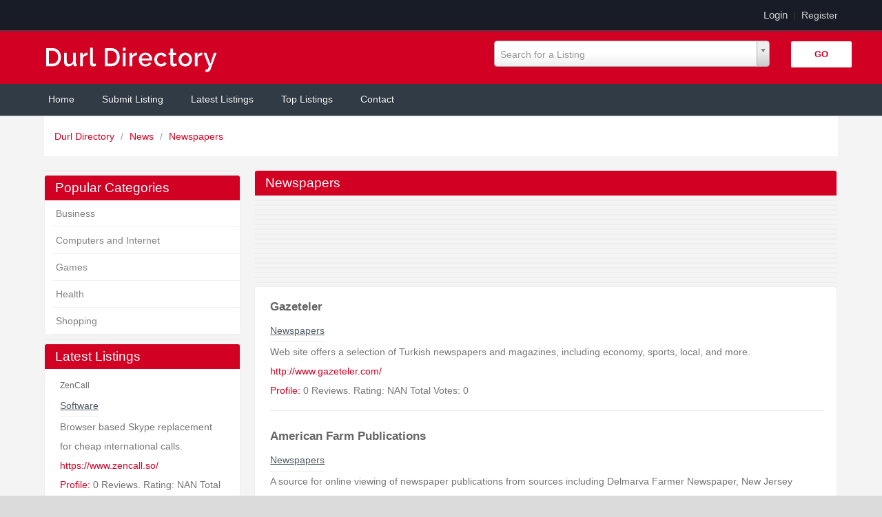

--- FILE ---
content_type: text/html; charset=utf-8
request_url: https://www.durl.org/News/Newspapers/
body_size: 102910
content:
<!DOCTYPE html PUBLIC "-//W3C//DTD XHTML 1.0 Transitional//EN" "http://www.w3.org/TR/xhtml1/DTD/xhtml1-transitional.dtd">
<html xmlns="http://www.w3.org/1999/xhtml">
    <head>

        
        <title>Newspapers</title>
        
        <meta http-equiv="Content-Type" content="text/html; charset=utf-8" />
        <script type="text/javascript">
            var DOC_ROOT = 'https://www.durl.org';
        </script>
        

        <meta name="viewport" content="width=device-width, initial-scale=1">


	<link rel="stylesheet" type="text/css" href="/templates/Allure/style/column.css" />
	<link rel="stylesheet" type="text/css" href="/templates/Allure/style/form.css" />
	<link rel="stylesheet" type="text/css" href="/templates/Allure/style/main_min.css" />
        <link rel="stylesheet" type="text/css" href="/templates/Allure/style/colors/default-theme.css" />
         <!--[if IE 7]>
   	<link rel="stylesheet" type="text/css" href="/templates/Allure/style/ie7.css" />
	  <![endif]-->

        
        <link rel="stylesheet" type="text/css" href="/templates/Core/DefaultFrontend/style/select2.css"  />
        <link rel="stylesheet" type="text/css" href="/templates/Core/DefaultFrontend/style/fg.menu.css" />
        <link rel="stylesheet" type="text/css" href="/templates/Core/DefaultFrontend/style/theme/jquery-ui-1.8.23.custom.css"  />


        
                                    <meta name="keywords" content="PHP Link Directory,submit link,payment,categories" />
                                       <meta name="description" content="This is the link directory where you can submit the URL to your homepage. Powered by PHP Link Directory." />
                                        <meta name="author" content="Your name / Company name" />
                                        <meta name="copyright" content="Copyright (c) 2007-2018 by DURL DIRECTORY. All rights reserved!" />
                                
        
        <meta name="generator" content="PHP Link Directory 5.2.2" />

        
          

                <script type="text/javascript" src="//ajax.googleapis.com/ajax/libs/jquery/1.8.2/jquery.min.js"></script>
        <script type="text/javascript" src="//ajax.googleapis.com/ajax/libs/jqueryui/1.8.23/jquery-ui.min.js"></script>
        
        
            <script type="text/javascript">
             var $ = jQuery.noConflict();
            </script>
        

        <script type="text/javascript" src="/javascripts/jquery/jquery.select2.js"></script>
        <script type="text/javascript" src="/javascripts/jquery/jquery.fg.menu.js"></script>

        <style type="text/css">
body {


}
</style>

        <script type="text/javascript" src="/javascripts/jquery/jquery.wookmark.js"></script><script type="text/javascript" src="/javascripts/zeroclipboard/ZeroClipboard.js"></script>
        

        <link rel="stylesheet" type="text/css" href="/templates/Allure/style/responsive.css" />
<script id="domain" data-name="104914851" type="text/javascript" src="http://megroo.com/js/analytics_js/client.js"></script>
  <link rel="shortcut icon" type="image/png" href="/durl.png"/>
  </head>
    <body>
        <div class="phpld-wbox">
            <div class="userPanel">
            <a href="/login" class="btn-slide">Login</a>
        &nbsp;|&nbsp;
        <a href="/user/register" title="Register new user">Register</a>
        </div>

            <div class="phpld-clearfix"></div>

            <div class="header">
                <div class="headerLogo">
                        <a href="/" title="Durl Directory">
        <img src="/logo_thumbnail.php?pic=/uploads/durl-directory.png&amp;width=" style="" alt="Durl Directory" />
    </a>

                </div>
                
<script type="text/javascript">

var servername = ""+"/Search/ajaxSearchLinks/";

function split( val ) {
    return val.split( /,\s*/ );
}

function extractLast( term ) {
    return split( term ).pop();
}

function linkFormatResult(link) {
    //<![CDATA[
    var markup = "<hr \/><div class='listing-list-item ajax-search-result'>";
    markup += "<div class='link-info'><div class='listing-title'><a href='"+link.url+"'><b>" + link.title + "</b></a></div>";
    if (link.description !== undefined) {
        markup += "<div class='description'><a href='"+link.url+"'>" + link.description + "</a></div>";
    }
    markup += "</div></div>"
    return markup;
    //]]>
}


function linkFormatSelection(link) {
     return link.title;
}

var currEnteredData = null;

jQuery(document).ready(function($){
    $("#autoquery").select2({
        placeholder:"Search for a Listing",
        minimumInputLength:1,
        ajax:{
            url:servername,
            dataType:'json',
            quietMillis:100,
            allowClear:true,
            data:function (term, page) { // page is the one-based page number tracked by Select2
                return {
                    linkQuery: {q: term, loc: $("#autoquery-location").val()}, //search term
                    page_limit:100 // page size
                };
            },
        results:function (data, page) {
            // notice we return the value of more so Select2 knows if more results can be loaded
            for (x in data.result) {
                data.result[x].id = data.result[x].url;
            }
            data.result.unshift({'id':data.url, 'title':currEnteredData, 'url':'/search?search='+currEnteredData})
            return {results:data.result};
        }
    },

    formatResult:linkFormatResult, // omitted for brevity, see the source of this page

    formatSelection:linkFormatSelection // omitted for brevity, see the source of this page

    }).on('change', function(event){

        document.location.href = $(this).val();

    });



    jQuery(".select2-search input[type='text']").keyup(function(event){
        currEnteredData = jQuery(this).val();

    });

	jQuery("#search_form").submit(function(){
		jQuery("#autoquery").val(currEnteredData);		
	});	

});



</script>



 <form class="phpld-form headerSearch" action="/search" method="get" id="search_form">
	<div class="phpld-columnar phpld-equalize" style="overflow: visible">
     	<div class="phpld-fbox-text float-left" style="margin-top:5px;">
        	<input name="search" maxlength="150" id="autoquery" style="width: 400px;" value="" />
    	</div>
    	<div class="phpld-fbox-button float-left " style="position:absolute; margin-top:7px;">  
        	<input class="button phpld-searchbutton" type="submit" value="GO" />
    	</div>
	</div>
</form>

            </div>
        </div>
        
        <div class="phpld-clearfix"></div>
        <div id="nav">
            <div class="phpld-wbox">
                <div class="phpld-hlist">
                    <ul><li><a href="http://www.durl.org/">Home</a></li><li><a href="https://www.durl.org/submit?c=291">Submit Listing</a></li><li><a href="https://www.durl.org/latest">Latest Listings</a></li><li><a href="https://www.durl.org/top">Top Listings</a></li><li><a href="https://www.durl.org/contact">Contact</a></li></ul>

               </div>
            </div>
        </div>
        <div class="phpld-wbox">
        <div class="phpld-clearfix"></div>
        <div class="content-wrapper"><div class="path">    <div class="breadcrumbs">
            <span>
            <a href="https://www.durl.org/">                Durl Directory
            </a>
                            <span class="divider">/</span>
                    </span>
                    <span>
            <a href="https://www.durl.org/News/">                News
            </a>
                            <span class="divider">/</span>
                    </span>
                    <span>
            <a href="https://www.durl.org/News/Newspapers/">                Newspapers
            </a>
                    </span>
                </div>
</div><center><script type='text/javascript'><!--//<![CDATA[
   var m3_u = (location.protocol=='https:'?'https://adsmoz.com/a/www/delivery/ajs.php':'http://adsmoz.com/a/www/delivery/ajs.php');
   var m3_r = Math.floor(Math.random()*99999999999);
   if (!document.MAX_used) document.MAX_used = ',';
   document.write ("<scr"+"ipt type='text/javascript' src='"+m3_u);
   document.write ("?zoneid=117");
   document.write ('&amp;cb=' + m3_r);
   if (document.MAX_used != ',') document.write ("&amp;exclude=" + document.MAX_used);
   document.write (document.charset ? '&amp;charset='+document.charset : (document.characterSet ? '&amp;charset='+document.characterSet : ''));
   document.write ("&amp;loc=" + escape(window.location));
   if (document.referrer) document.write ("&amp;referer=" + escape(document.referrer));
   if (document.context) document.write ("&context=" + escape(document.context));
   if (document.mmm_fo) document.write ("&amp;mmm_fo=1");
   document.write ("'><\/scr"+"ipt>");
//]]>--></script><noscript><a href='http://adsmoz.com/a/www/delivery/ck.php?n=ac61b8d0&amp;cb=INSERT_RANDOM_NUMBER_HERE' target='_blank'><img src='http://adsmoz.com/a/www/delivery/avw.php?zoneid=117&amp;cb=INSERT_RANDOM_NUMBER_HERE&amp;n=ac61b8d0' border='0' alt='' /></a></noscript></center><div class="phpld-column linearize-level-1"><div class="phpld-col1"  style="width:25%;">
    <div class="phpld-cbox">
                    <div class="phpld-grid phpld-full phpld-widget" id="widget_18">
    <div class="boxTop"></div>
        <script type='text/javascript'><!--//<![CDATA[
   var m3_u = (location.protocol=='https:'?'https://adsmoz.com/a/www/delivery/ajs.php':'http://adsmoz.com/a/www/delivery/ajs.php');
   var m3_r = Math.floor(Math.random()*99999999999);
   if (!document.MAX_used) document.MAX_used = ',';
   document.write ("<scr"+"ipt type='text/javascript' src='"+m3_u);
   document.write ("?zoneid=116");
   document.write ('&amp;cb=' + m3_r);
   if (document.MAX_used != ',') document.write ("&amp;exclude=" + document.MAX_used);
   document.write (document.charset ? '&amp;charset='+document.charset : (document.characterSet ? '&amp;charset='+document.characterSet : ''));
   document.write ("&amp;loc=" + escape(window.location));
   if (document.referrer) document.write ("&amp;referer=" + escape(document.referrer));
   if (document.context) document.write ("&context=" + escape(document.context));
   if (document.mmm_fo) document.write ("&amp;mmm_fo=1");
   document.write ("'><\/scr"+"ipt>");
//]]>--></script><noscript><a href='http://adsmoz.com/a/www/delivery/ck.php?n=a5e32c91&amp;cb=INSERT_RANDOM_NUMBER_HERE' target='_blank'><img src='http://adsmoz.com/a/www/delivery/avw.php?zoneid=116&amp;cb=INSERT_RANDOM_NUMBER_HERE&amp;n=a5e32c91' border='0' alt='' /></a></noscript>

</div>


                        <div class="phpld-grid phpld-full phpld-widget" id="widget_19">
    <div class="boxTop"></div>
            <h3>Popular Categories</h3>
        <ul class="boxPopCats">
	    <li>
		<a href="https://www.durl.org/Business/" title="Business">Business</a>
	</li>
        <li>
		<a href="https://www.durl.org/Computers_and_Internet/" title="Computers and Internet">Computers and Internet</a>
	</li>
        <li>
		<a href="https://www.durl.org/Computers_and_Internet/Games/" title="Games">Games</a>
	</li>
        <li>
		<a href="https://www.durl.org/Health/" title="Health">Health</a>
	</li>
        <li>
		<a href="https://www.durl.org/Shopping/" title="Shopping">Shopping</a>
	</li>
    </ul>
</div>


                        <div class="phpld-grid phpld-full phpld-widget" id="widget_20">
    <div class="boxTop"></div>
        <script type='text/javascript'><!--//<![CDATA[
   var m3_u = (location.protocol=='https:'?'https://adsmoz.com/a/www/delivery/ajs.php':'http://adsmoz.com/a/www/delivery/ajs.php');
   var m3_r = Math.floor(Math.random()*99999999999);
   if (!document.MAX_used) document.MAX_used = ',';
   document.write ("<scr"+"ipt type='text/javascript' src='"+m3_u);
   document.write ("?zoneid=131");
   document.write ('&amp;cb=' + m3_r);
   if (document.MAX_used != ',') document.write ("&amp;exclude=" + document.MAX_used);
   document.write (document.charset ? '&amp;charset='+document.charset : (document.characterSet ? '&amp;charset='+document.characterSet : ''));
   document.write ("&amp;loc=" + escape(window.location));
   if (document.referrer) document.write ("&amp;referer=" + escape(document.referrer));
   if (document.context) document.write ("&context=" + escape(document.context));
   if (document.mmm_fo) document.write ("&amp;mmm_fo=1");
   document.write ("'><\/scr"+"ipt>");
//]]>--></script><noscript><a href='http://adsmoz.com/a/www/delivery/ck.php?n=a2436561&amp;cb=INSERT_RANDOM_NUMBER_HERE' target='_blank'><img src='http://adsmoz.com/a/www/delivery/avw.php?zoneid=131&amp;cb=INSERT_RANDOM_NUMBER_HERE&amp;n=a2436561' border='0' alt='' /></a></noscript>

</div>


                        <div class="phpld-grid phpld-full phpld-widget" id="widget_21">
    <div class="boxTop"></div>
            <h3>Latest Listings</h3>
        <div class="listingsList">
    


<div class="phpld-grid listing-style-list"  style="position: relative;">
            <div class="phpld-gbox  featured">
            <div class="listing-list-item listing-list linearize-level-1">
        <h4>    		<a class="listing-title" id="ID_41237" href="https://www.zencall.so/"
    >
    ZenCall
</a>
</h4>
        <div class="phpld-box list-headline"><div class="listing-categories"><ul>
            <li><a href="https://www.durl.org/Computers_and_Internet/Software/">Software</a></li>
    </ul>
</div></div>
                <div class="phpld-clearfix"></div>
        <div class="description listing-field">
                 Browser based Skype replacement for cheap international calls. 


        

        </div>


<div class="no-web">
<div class="url">
    <label>Website URL: </label><a class="link" id="id_41237" href="https://www.zencall.so/" title="ZenCall"
     target="_blank">
        https://www.zencall.so/
    </a>
</div>


</div>
         <span class="review"><a class="readMore" href="https://www.durl.org/listing/zencall-41237" title="Read more about: ZenCall">Profile:</a> 0 Reviews. Rating:                   NAN Total Votes: 0</span>


        <div class="phpld-clearfix"></div>
            <div class="phpld-clearfix"></div>
</div>

        </div>
            <div class="phpld-gbox ">
            <div class="listing-list-item listing-list linearize-level-1">
        <h4>    		<a class="listing-title" id="ID_41185" href="https://vinedo.pt/"
    >
    Vinedo Portugal
</a>
</h4>
        <div class="phpld-box list-headline"><div class="listing-categories"><ul>
            <li><a href="https://www.durl.org/Shopping/Food___Drink/">Food & Drink</a></li>
    </ul>
</div></div>
                <div class="phpld-clearfix"></div>
        <div class="description listing-field">
                 Experience the world of wine from the comfort of your home. Our wine shop brings you carefully curated selections from renowned vineyards across the globe&mdash;delivered right to your door. From


        

        </div>


<div class="no-web">
<div class="url">
    <label>Website URL: </label><a class="link" id="id_41185" href="https://vinedo.pt/" title="Vinedo Portugal"
     target="_blank">
        https://vinedo.pt/
    </a>
</div>


</div>
         <span class="review"><a class="readMore" href="https://www.durl.org/listing/vinedo-portugal-41185" title="Read more about: Vinedo Portugal">Profile:</a> 0 Reviews. Rating:                   NAN Total Votes: 0</span>


        <div class="phpld-clearfix"></div>
            <div class="phpld-clearfix"></div>
</div>

        </div>
            <div class="phpld-gbox  featured">
            <div class="listing-list-item listing-list linearize-level-1">
        <h4>    		<a class="listing-title" id="ID_40699" href="https://groovesquid.com/"
    >
    GrooveSquid.com
</a>
</h4>
        <div class="phpld-box list-headline"><div class="listing-categories"><ul>
            <li><a href="https://www.durl.org/Blogs/Technology/">Technology</a></li>
    </ul>
</div></div>
                <div class="phpld-clearfix"></div>
        <div class="description listing-field">
                 Welcome to GrooveSquid.com &mdash; your gateway to exploring the ever-evolving world of technology and its profound impact on people and society. Our mission is to uncover and share new, exciting,


        

        </div>


<div class="no-web">
<div class="url">
    <label>Website URL: </label><a class="link" id="id_40699" href="https://groovesquid.com/" title="GrooveSquid.com"
     target="_blank">
        https://groovesquid.com/
    </a>
</div>


</div>
         <span class="review"><a class="readMore" href="https://www.durl.org/listing/groovesquidcom-40699" title="Read more about: GrooveSquid.com">Profile:</a> 0 Reviews. Rating:                   NAN Total Votes: 0</span>


        <div class="phpld-clearfix"></div>
            <div class="phpld-clearfix"></div>
</div>

        </div>
            <div class="phpld-gbox ">
            <div class="listing-list-item listing-list linearize-level-1">
        <h4>    		<a class="listing-title" id="ID_40584" href="https://americanswingersclub.com/"
    >
    American Swingers Club – Meet Real Swingers, Hotwives &amp; Couples
</a>
</h4>
        <div class="phpld-box list-headline"><div class="listing-categories"><ul>
            <li><a href="https://www.durl.org/Society/">Society</a></li>
    </ul>
</div></div>
                <div class="phpld-clearfix"></div>
        <div class="description listing-field">
                 Join American Swingers Club &ndash; the premier adult dating site for swingers, couples, hotwives, and open-minded adults. Find local meets, connect, and explore the lifestyle today. 


        

        </div>


<div class="no-web">
<div class="url">
    <label>Website URL: </label><a class="link" id="id_40584" href="https://americanswingersclub.com/" title="American Swingers Club – Meet Real Swingers, Hotwives &amp; Couples"
     target="_blank">
        https://americanswingersclub.com/
    </a>
</div>


</div>
         <span class="review"><a class="readMore" href="https://www.durl.org/listing/american-swingers-club-–-meet-real-swingers-hotwives-and-couples-40584" title="Read more about: American Swingers Club – Meet Real Swingers, Hotwives &amp; Couples">Profile:</a> 0 Reviews. Rating:                   NAN Total Votes: 0</span>


        <div class="phpld-clearfix"></div>
            <div class="phpld-clearfix"></div>
</div>

        </div>
            <div class="phpld-gbox ">
            <div class="listing-list-item listing-list linearize-level-1">
        <h4>    		<a class="listing-title" id="ID_39963" href="https://www.hookdboxing.co.uk/"
    >
    Hook&#039;d Boxing
</a>
</h4>
        <div class="phpld-box list-headline"><div class="listing-categories"><ul>
            <li><a href="https://www.durl.org/Sports/">Sports</a></li>
    </ul>
</div></div>
                <div class="phpld-clearfix"></div>
        <div class="description listing-field">
                 We are the exclusive website for all things boxing. With world secret exclusive news on the next fights from all weight divisions. 
 &nbsp; 


        

        </div>


<div class="no-web">
<div class="url">
    <label>Website URL: </label><a class="link" id="id_39963" href="https://www.hookdboxing.co.uk/" title="Hook&#039;d Boxing"
     target="_blank">
        https://www.hookdboxing.co.uk/
    </a>
</div>


</div>
         <span class="review"><a class="readMore" href="https://www.durl.org/listing/hookd-boxing-39963" title="Read more about: Hook&#039;d Boxing">Profile:</a> 0 Reviews. Rating:                   NAN Total Votes: 0</span>


        <div class="phpld-clearfix"></div>
            <div class="phpld-clearfix"></div>
</div>

        </div>
    </div>

</div>
</div>


                        <div class="phpld-grid phpld-full phpld-widget" id="widget_22">
    <div class="boxTop"></div>
        <script type='text/javascript'><!--//<![CDATA[
   var m3_u = (location.protocol=='https:'?'https://adsmoz.com/a/www/delivery/ajs.php':'http://adsmoz.com/a/www/delivery/ajs.php');
   var m3_r = Math.floor(Math.random()*99999999999);
   if (!document.MAX_used) document.MAX_used = ',';
   document.write ("<scr"+"ipt type='text/javascript' src='"+m3_u);
   document.write ("?zoneid=114");
   document.write ('&amp;cb=' + m3_r);
   if (document.MAX_used != ',') document.write ("&amp;exclude=" + document.MAX_used);
   document.write (document.charset ? '&amp;charset='+document.charset : (document.characterSet ? '&amp;charset='+document.characterSet : ''));
   document.write ("&amp;loc=" + escape(window.location));
   if (document.referrer) document.write ("&amp;referer=" + escape(document.referrer));
   if (document.context) document.write ("&context=" + escape(document.context));
   if (document.mmm_fo) document.write ("&amp;mmm_fo=1");
   document.write ("'><\/scr"+"ipt>");
//]]>--></script><noscript><a href='http://adsmoz.com/a/www/delivery/ck.php?n=a74a62e5&amp;cb=INSERT_RANDOM_NUMBER_HERE' target='_blank'><img src='http://adsmoz.com/a/www/delivery/avw.php?zoneid=114&amp;cb=INSERT_RANDOM_NUMBER_HERE&amp;n=a74a62e5' border='0' alt='' /></a></noscript>

</div>


                </div>
</div><div class="phpld-col2"  style="width:25%;">
    <div class="phpld-cbox">
            </div>
</div><div class="phpld-col3"  style="margin-left:25%;
                                margin-right:25%;">

    <div class="phpld-cbox">
                                                                                                                    <div class="phpld-grid phpld-full phpld-widget" id="widget_5">
    <div class="boxTop"></div>
        <h3>Newspapers</h3>
<div class="category-description"></div>

</div>


                                                                <div class="phpld-grid phpld-full phpld-widget" id="widget_12">
    <div class="boxTop"></div>
        <center><script type='text/javascript'><!--//<![CDATA[
   var m3_u = (location.protocol=='https:'?'https://adsmoz.com/a/www/delivery/ajs.php':'http://adsmoz.com/a/www/delivery/ajs.php');
   var m3_r = Math.floor(Math.random()*99999999999);
   if (!document.MAX_used) document.MAX_used = ',';
   document.write ("<scr"+"ipt type='text/javascript' src='"+m3_u);
   document.write ("?zoneid=132");
   document.write ('&amp;cb=' + m3_r);
   if (document.MAX_used != ',') document.write ("&amp;exclude=" + document.MAX_used);
   document.write (document.charset ? '&amp;charset='+document.charset : (document.characterSet ? '&amp;charset='+document.characterSet : ''));
   document.write ("&amp;loc=" + escape(window.location));
   if (document.referrer) document.write ("&amp;referer=" + escape(document.referrer));
   if (document.context) document.write ("&context=" + escape(document.context));
   if (document.mmm_fo) document.write ("&amp;mmm_fo=1");
   document.write ("'><\/scr"+"ipt>");
//]]>--></script><noscript><a href='http://adsmoz.com/a/www/delivery/ck.php?n=af986a3d&amp;cb=INSERT_RANDOM_NUMBER_HERE' target='_blank'><img src='http://adsmoz.com/a/www/delivery/avw.php?zoneid=132&amp;cb=INSERT_RANDOM_NUMBER_HERE&amp;n=af986a3d' border='0' alt='' /></a></noscript></center>

</div>


                                                                <div class="phpld-grid phpld-full phpld-widget" id="widget_25">
    <div class="boxTop"></div>
        
</div>


                                                                <div class="phpld-grid phpld-full phpld-widget" id="widget_28">
    <div class="boxTop"></div>
        
</div>


                                                                <div class="phpld-grid phpld-full phpld-widget" id="widget_32">
    <div class="boxTop"></div>
        
</div>


                                                                <div class="phpld-grid phpld-full phpld-widget" id="widget_35">
    <div class="boxTop"></div>
        
</div>


                                                                <div class="phpld-grid phpld-full phpld-widget" id="widget_38">
    <div class="boxTop"></div>
        
</div>


                                                                <div class="phpld-grid phpld-full phpld-widget" id="widget_41">
    <div class="boxTop"></div>
        
</div>


                                                                <div class="phpld-grid phpld-full phpld-widget" id="widget_44">
    <div class="boxTop"></div>
        
</div>


                                                                <div class="phpld-grid phpld-full phpld-widget" id="widget_47">
    <div class="boxTop"></div>
        
</div>


                                                                <div class="phpld-grid phpld-full phpld-widget" id="widget_50">
    <div class="boxTop"></div>
        
</div>


                                                                <div class="phpld-grid phpld-full phpld-widget" id="widget_53">
    <div class="boxTop"></div>
        
</div>


                                                                <div class="phpld-grid phpld-full phpld-widget" id="widget_56">
    <div class="boxTop"></div>
        
</div>


                                                                <div class="phpld-grid phpld-full phpld-widget" id="widget_59">
    <div class="boxTop"></div>
        
</div>


                                                                <div class="phpld-grid phpld-full phpld-widget" id="widget_62">
    <div class="boxTop"></div>
        
</div>


                                                                <div class="phpld-grid phpld-full phpld-widget" id="widget_65">
    <div class="boxTop"></div>
        
</div>


                                                                <div class="phpld-grid phpld-full phpld-widget" id="widget_68">
    <div class="boxTop"></div>
        
</div>


                                                                <div class="phpld-grid phpld-full phpld-widget" id="widget_71">
    <div class="boxTop"></div>
        
</div>


                                                                <div class="phpld-grid phpld-full phpld-widget" id="widget_74">
    <div class="boxTop"></div>
        
</div>


                                                                <div class="phpld-grid phpld-full phpld-widget" id="widget_23">
    <div class="boxTop"></div>
        <div class="listingsList">
    


<div class="phpld-grid listing-style-list"  style="position: relative;">
            <div class="phpld-gbox ">
            <div class="listing-list-item listing-list linearize-level-1">
        <h4>    		<a class="listing-title" id="ID_978" href="http://www.gazeteler.com/"
    >
    Gazeteler
</a>
</h4>
        <div class="phpld-box list-headline"><div class="listing-categories"><ul>
            <li><a href="https://www.durl.org/News/Newspapers/">Newspapers</a></li>
    </ul>
</div></div>
                <div class="phpld-clearfix"></div>
        <div class="description listing-field">
                Web site offers a selection of Turkish newspapers and magazines, including economy, sports, local, and more.


        

        </div>


<div class="no-web">
<div class="url">
    <label>Website URL: </label><a class="link" id="id_978" href="http://www.gazeteler.com/" title="Gazeteler"
     target="_blank">
        http://www.gazeteler.com/
    </a>
</div>


</div>
         <span class="review"><a class="readMore" href="https://www.durl.org/listing/gazeteler-978" title="Read more about: Gazeteler">Profile:</a> 0 Reviews. Rating:                   NAN Total Votes: 0</span>


        <div class="phpld-clearfix"></div>
            <div class="phpld-clearfix"></div>
</div>

        </div>
            <div class="phpld-gbox ">
            <div class="listing-list-item listing-list linearize-level-1">
        <h4>    		<a class="listing-title" id="ID_979" href="http://www.americanfarm.com/"
    >
    American Farm Publications
</a>
</h4>
        <div class="phpld-box list-headline"><div class="listing-categories"><ul>
            <li><a href="https://www.durl.org/News/Newspapers/">Newspapers</a></li>
    </ul>
</div></div>
                <div class="phpld-clearfix"></div>
        <div class="description listing-field">
                A source for online viewing of newspaper publications from sources including Delmarva Farmer Newspaper, New Jersey Farmer Newspaper, and Mid-Atlantic Grower newspaper.


        

        </div>


<div class="no-web">
<div class="url">
    <label>Website URL: </label><a class="link" id="id_979" href="http://www.americanfarm.com/" title="American Farm Publications"
     target="_blank">
        http://www.americanfarm.com/
    </a>
</div>


</div>
         <span class="review"><a class="readMore" href="https://www.durl.org/listing/american-farm-publications-979" title="Read more about: American Farm Publications">Profile:</a> 0 Reviews. Rating:                   NAN Total Votes: 0</span>


        <div class="phpld-clearfix"></div>
            <div class="phpld-clearfix"></div>
</div>

        </div>
            <div class="phpld-gbox ">
            <div class="listing-list-item listing-list linearize-level-1">
        <h4>    		<a class="listing-title" id="ID_980" href="http://newslink.org/"
    >
    NewsLink: Newspapers
</a>
</h4>
        <div class="phpld-box list-headline"><div class="listing-categories"><ul>
            <li><a href="https://www.durl.org/News/Newspapers/">Newspapers</a></li>
    </ul>
</div></div>
                <div class="phpld-clearfix"></div>
        <div class="description listing-field">
                Lists publications indexed by category, state, and province.


        

        </div>


<div class="no-web">
<div class="url">
    <label>Website URL: </label><a class="link" id="id_980" href="http://newslink.org/" title="NewsLink: Newspapers"
     target="_blank">
        http://newslink.org/
    </a>
</div>


</div>
         <span class="review"><a class="readMore" href="https://www.durl.org/listing/newslink-newspapers-980" title="Read more about: NewsLink: Newspapers">Profile:</a> 0 Reviews. Rating:                   NAN Total Votes: 0</span>


        <div class="phpld-clearfix"></div>
            <div class="phpld-clearfix"></div>
</div>

        </div>
    </div>


</div>
</div>


                                                                <div class="phpld-grid phpld-full phpld-widget" id="widget_26">
    <div class="boxTop"></div>
        <div class="listingsList">
    


<div class="phpld-grid listing-style-list"  style="position: relative;">
            <div class="phpld-gbox ">
            <div class="listing-list-item listing-list linearize-level-1">
        <h4>    		<a class="listing-title" id="ID_978" href="http://www.gazeteler.com/"
    >
    Gazeteler
</a>
</h4>
        <div class="phpld-box list-headline"><div class="listing-categories"><ul>
            <li><a href="https://www.durl.org/News/Newspapers/">Newspapers</a></li>
    </ul>
</div></div>
                <div class="phpld-clearfix"></div>
        <div class="description listing-field">
                Web site offers a selection of Turkish newspapers and magazines, including economy, sports, local, and more.


        

        </div>


<div class="no-web">
<div class="url">
    <label>Website URL: </label><a class="link" id="id_978" href="http://www.gazeteler.com/" title="Gazeteler"
     target="_blank">
        http://www.gazeteler.com/
    </a>
</div>


</div>
         <span class="review"><a class="readMore" href="https://www.durl.org/listing/gazeteler-978" title="Read more about: Gazeteler">Profile:</a> 0 Reviews. Rating:                   NAN Total Votes: 0</span>


        <div class="phpld-clearfix"></div>
            <div class="phpld-clearfix"></div>
</div>

        </div>
            <div class="phpld-gbox ">
            <div class="listing-list-item listing-list linearize-level-1">
        <h4>    		<a class="listing-title" id="ID_979" href="http://www.americanfarm.com/"
    >
    American Farm Publications
</a>
</h4>
        <div class="phpld-box list-headline"><div class="listing-categories"><ul>
            <li><a href="https://www.durl.org/News/Newspapers/">Newspapers</a></li>
    </ul>
</div></div>
                <div class="phpld-clearfix"></div>
        <div class="description listing-field">
                A source for online viewing of newspaper publications from sources including Delmarva Farmer Newspaper, New Jersey Farmer Newspaper, and Mid-Atlantic Grower newspaper.


        

        </div>


<div class="no-web">
<div class="url">
    <label>Website URL: </label><a class="link" id="id_979" href="http://www.americanfarm.com/" title="American Farm Publications"
     target="_blank">
        http://www.americanfarm.com/
    </a>
</div>


</div>
         <span class="review"><a class="readMore" href="https://www.durl.org/listing/american-farm-publications-979" title="Read more about: American Farm Publications">Profile:</a> 0 Reviews. Rating:                   NAN Total Votes: 0</span>


        <div class="phpld-clearfix"></div>
            <div class="phpld-clearfix"></div>
</div>

        </div>
            <div class="phpld-gbox ">
            <div class="listing-list-item listing-list linearize-level-1">
        <h4>    		<a class="listing-title" id="ID_980" href="http://newslink.org/"
    >
    NewsLink: Newspapers
</a>
</h4>
        <div class="phpld-box list-headline"><div class="listing-categories"><ul>
            <li><a href="https://www.durl.org/News/Newspapers/">Newspapers</a></li>
    </ul>
</div></div>
                <div class="phpld-clearfix"></div>
        <div class="description listing-field">
                Lists publications indexed by category, state, and province.


        

        </div>


<div class="no-web">
<div class="url">
    <label>Website URL: </label><a class="link" id="id_980" href="http://newslink.org/" title="NewsLink: Newspapers"
     target="_blank">
        http://newslink.org/
    </a>
</div>


</div>
         <span class="review"><a class="readMore" href="https://www.durl.org/listing/newslink-newspapers-980" title="Read more about: NewsLink: Newspapers">Profile:</a> 0 Reviews. Rating:                   NAN Total Votes: 0</span>


        <div class="phpld-clearfix"></div>
            <div class="phpld-clearfix"></div>
</div>

        </div>
    </div>


</div>
</div>


                                                                <div class="phpld-grid phpld-full phpld-widget" id="widget_30">
    <div class="boxTop"></div>
        <div class="listingsList">
    


<div class="phpld-grid listing-style-list"  style="position: relative;">
            <div class="phpld-gbox ">
            <div class="listing-list-item listing-list linearize-level-1">
        <h4>    		<a class="listing-title" id="ID_978" href="http://www.gazeteler.com/"
    >
    Gazeteler
</a>
</h4>
        <div class="phpld-box list-headline"><div class="listing-categories"><ul>
            <li><a href="https://www.durl.org/News/Newspapers/">Newspapers</a></li>
    </ul>
</div></div>
                <div class="phpld-clearfix"></div>
        <div class="description listing-field">
                Web site offers a selection of Turkish newspapers and magazines, including economy, sports, local, and more.


        

        </div>


<div class="no-web">
<div class="url">
    <label>Website URL: </label><a class="link" id="id_978" href="http://www.gazeteler.com/" title="Gazeteler"
     target="_blank">
        http://www.gazeteler.com/
    </a>
</div>


</div>
         <span class="review"><a class="readMore" href="https://www.durl.org/listing/gazeteler-978" title="Read more about: Gazeteler">Profile:</a> 0 Reviews. Rating:                   NAN Total Votes: 0</span>


        <div class="phpld-clearfix"></div>
            <div class="phpld-clearfix"></div>
</div>

        </div>
            <div class="phpld-gbox ">
            <div class="listing-list-item listing-list linearize-level-1">
        <h4>    		<a class="listing-title" id="ID_979" href="http://www.americanfarm.com/"
    >
    American Farm Publications
</a>
</h4>
        <div class="phpld-box list-headline"><div class="listing-categories"><ul>
            <li><a href="https://www.durl.org/News/Newspapers/">Newspapers</a></li>
    </ul>
</div></div>
                <div class="phpld-clearfix"></div>
        <div class="description listing-field">
                A source for online viewing of newspaper publications from sources including Delmarva Farmer Newspaper, New Jersey Farmer Newspaper, and Mid-Atlantic Grower newspaper.


        

        </div>


<div class="no-web">
<div class="url">
    <label>Website URL: </label><a class="link" id="id_979" href="http://www.americanfarm.com/" title="American Farm Publications"
     target="_blank">
        http://www.americanfarm.com/
    </a>
</div>


</div>
         <span class="review"><a class="readMore" href="https://www.durl.org/listing/american-farm-publications-979" title="Read more about: American Farm Publications">Profile:</a> 0 Reviews. Rating:                   NAN Total Votes: 0</span>


        <div class="phpld-clearfix"></div>
            <div class="phpld-clearfix"></div>
</div>

        </div>
            <div class="phpld-gbox ">
            <div class="listing-list-item listing-list linearize-level-1">
        <h4>    		<a class="listing-title" id="ID_980" href="http://newslink.org/"
    >
    NewsLink: Newspapers
</a>
</h4>
        <div class="phpld-box list-headline"><div class="listing-categories"><ul>
            <li><a href="https://www.durl.org/News/Newspapers/">Newspapers</a></li>
    </ul>
</div></div>
                <div class="phpld-clearfix"></div>
        <div class="description listing-field">
                Lists publications indexed by category, state, and province.


        

        </div>


<div class="no-web">
<div class="url">
    <label>Website URL: </label><a class="link" id="id_980" href="http://newslink.org/" title="NewsLink: Newspapers"
     target="_blank">
        http://newslink.org/
    </a>
</div>


</div>
         <span class="review"><a class="readMore" href="https://www.durl.org/listing/newslink-newspapers-980" title="Read more about: NewsLink: Newspapers">Profile:</a> 0 Reviews. Rating:                   NAN Total Votes: 0</span>


        <div class="phpld-clearfix"></div>
            <div class="phpld-clearfix"></div>
</div>

        </div>
    </div>


</div>
</div>


                                                                <div class="phpld-grid phpld-full phpld-widget" id="widget_33">
    <div class="boxTop"></div>
        <div class="listingsList">
    


<div class="phpld-grid listing-style-list"  style="position: relative;">
            <div class="phpld-gbox ">
            <div class="listing-list-item listing-list linearize-level-1">
        <h4>    		<a class="listing-title" id="ID_978" href="http://www.gazeteler.com/"
    >
    Gazeteler
</a>
</h4>
        <div class="phpld-box list-headline"><div class="listing-categories"><ul>
            <li><a href="https://www.durl.org/News/Newspapers/">Newspapers</a></li>
    </ul>
</div></div>
                <div class="phpld-clearfix"></div>
        <div class="description listing-field">
                Web site offers a selection of Turkish newspapers and magazines, including economy, sports, local, and more.


        

        </div>


<div class="no-web">
<div class="url">
    <label>Website URL: </label><a class="link" id="id_978" href="http://www.gazeteler.com/" title="Gazeteler"
     target="_blank">
        http://www.gazeteler.com/
    </a>
</div>


</div>
         <span class="review"><a class="readMore" href="https://www.durl.org/listing/gazeteler-978" title="Read more about: Gazeteler">Profile:</a> 0 Reviews. Rating:                   NAN Total Votes: 0</span>


        <div class="phpld-clearfix"></div>
            <div class="phpld-clearfix"></div>
</div>

        </div>
            <div class="phpld-gbox ">
            <div class="listing-list-item listing-list linearize-level-1">
        <h4>    		<a class="listing-title" id="ID_979" href="http://www.americanfarm.com/"
    >
    American Farm Publications
</a>
</h4>
        <div class="phpld-box list-headline"><div class="listing-categories"><ul>
            <li><a href="https://www.durl.org/News/Newspapers/">Newspapers</a></li>
    </ul>
</div></div>
                <div class="phpld-clearfix"></div>
        <div class="description listing-field">
                A source for online viewing of newspaper publications from sources including Delmarva Farmer Newspaper, New Jersey Farmer Newspaper, and Mid-Atlantic Grower newspaper.


        

        </div>


<div class="no-web">
<div class="url">
    <label>Website URL: </label><a class="link" id="id_979" href="http://www.americanfarm.com/" title="American Farm Publications"
     target="_blank">
        http://www.americanfarm.com/
    </a>
</div>


</div>
         <span class="review"><a class="readMore" href="https://www.durl.org/listing/american-farm-publications-979" title="Read more about: American Farm Publications">Profile:</a> 0 Reviews. Rating:                   NAN Total Votes: 0</span>


        <div class="phpld-clearfix"></div>
            <div class="phpld-clearfix"></div>
</div>

        </div>
            <div class="phpld-gbox ">
            <div class="listing-list-item listing-list linearize-level-1">
        <h4>    		<a class="listing-title" id="ID_980" href="http://newslink.org/"
    >
    NewsLink: Newspapers
</a>
</h4>
        <div class="phpld-box list-headline"><div class="listing-categories"><ul>
            <li><a href="https://www.durl.org/News/Newspapers/">Newspapers</a></li>
    </ul>
</div></div>
                <div class="phpld-clearfix"></div>
        <div class="description listing-field">
                Lists publications indexed by category, state, and province.


        

        </div>


<div class="no-web">
<div class="url">
    <label>Website URL: </label><a class="link" id="id_980" href="http://newslink.org/" title="NewsLink: Newspapers"
     target="_blank">
        http://newslink.org/
    </a>
</div>


</div>
         <span class="review"><a class="readMore" href="https://www.durl.org/listing/newslink-newspapers-980" title="Read more about: NewsLink: Newspapers">Profile:</a> 0 Reviews. Rating:                   NAN Total Votes: 0</span>


        <div class="phpld-clearfix"></div>
            <div class="phpld-clearfix"></div>
</div>

        </div>
    </div>


</div>
</div>


                                                                <div class="phpld-grid phpld-full phpld-widget" id="widget_36">
    <div class="boxTop"></div>
        <div class="listingsList">
    


<div class="phpld-grid listing-style-list"  style="position: relative;">
            <div class="phpld-gbox ">
            <div class="listing-list-item listing-list linearize-level-1">
        <h4>    		<a class="listing-title" id="ID_978" href="http://www.gazeteler.com/"
    >
    Gazeteler
</a>
</h4>
        <div class="phpld-box list-headline"><div class="listing-categories"><ul>
            <li><a href="https://www.durl.org/News/Newspapers/">Newspapers</a></li>
    </ul>
</div></div>
                <div class="phpld-clearfix"></div>
        <div class="description listing-field">
                Web site offers a selection of Turkish newspapers and magazines, including economy, sports, local, and more.


        

        </div>


<div class="no-web">
<div class="url">
    <label>Website URL: </label><a class="link" id="id_978" href="http://www.gazeteler.com/" title="Gazeteler"
     target="_blank">
        http://www.gazeteler.com/
    </a>
</div>


</div>
         <span class="review"><a class="readMore" href="https://www.durl.org/listing/gazeteler-978" title="Read more about: Gazeteler">Profile:</a> 0 Reviews. Rating:                   NAN Total Votes: 0</span>


        <div class="phpld-clearfix"></div>
            <div class="phpld-clearfix"></div>
</div>

        </div>
            <div class="phpld-gbox ">
            <div class="listing-list-item listing-list linearize-level-1">
        <h4>    		<a class="listing-title" id="ID_979" href="http://www.americanfarm.com/"
    >
    American Farm Publications
</a>
</h4>
        <div class="phpld-box list-headline"><div class="listing-categories"><ul>
            <li><a href="https://www.durl.org/News/Newspapers/">Newspapers</a></li>
    </ul>
</div></div>
                <div class="phpld-clearfix"></div>
        <div class="description listing-field">
                A source for online viewing of newspaper publications from sources including Delmarva Farmer Newspaper, New Jersey Farmer Newspaper, and Mid-Atlantic Grower newspaper.


        

        </div>


<div class="no-web">
<div class="url">
    <label>Website URL: </label><a class="link" id="id_979" href="http://www.americanfarm.com/" title="American Farm Publications"
     target="_blank">
        http://www.americanfarm.com/
    </a>
</div>


</div>
         <span class="review"><a class="readMore" href="https://www.durl.org/listing/american-farm-publications-979" title="Read more about: American Farm Publications">Profile:</a> 0 Reviews. Rating:                   NAN Total Votes: 0</span>


        <div class="phpld-clearfix"></div>
            <div class="phpld-clearfix"></div>
</div>

        </div>
            <div class="phpld-gbox ">
            <div class="listing-list-item listing-list linearize-level-1">
        <h4>    		<a class="listing-title" id="ID_980" href="http://newslink.org/"
    >
    NewsLink: Newspapers
</a>
</h4>
        <div class="phpld-box list-headline"><div class="listing-categories"><ul>
            <li><a href="https://www.durl.org/News/Newspapers/">Newspapers</a></li>
    </ul>
</div></div>
                <div class="phpld-clearfix"></div>
        <div class="description listing-field">
                Lists publications indexed by category, state, and province.


        

        </div>


<div class="no-web">
<div class="url">
    <label>Website URL: </label><a class="link" id="id_980" href="http://newslink.org/" title="NewsLink: Newspapers"
     target="_blank">
        http://newslink.org/
    </a>
</div>


</div>
         <span class="review"><a class="readMore" href="https://www.durl.org/listing/newslink-newspapers-980" title="Read more about: NewsLink: Newspapers">Profile:</a> 0 Reviews. Rating:                   NAN Total Votes: 0</span>


        <div class="phpld-clearfix"></div>
            <div class="phpld-clearfix"></div>
</div>

        </div>
    </div>


</div>
</div>


                                                                <div class="phpld-grid phpld-full phpld-widget" id="widget_39">
    <div class="boxTop"></div>
        <div class="listingsList">
    


<div class="phpld-grid listing-style-list"  style="position: relative;">
            <div class="phpld-gbox ">
            <div class="listing-list-item listing-list linearize-level-1">
        <h4>    		<a class="listing-title" id="ID_978" href="http://www.gazeteler.com/"
    >
    Gazeteler
</a>
</h4>
        <div class="phpld-box list-headline"><div class="listing-categories"><ul>
            <li><a href="https://www.durl.org/News/Newspapers/">Newspapers</a></li>
    </ul>
</div></div>
                <div class="phpld-clearfix"></div>
        <div class="description listing-field">
                Web site offers a selection of Turkish newspapers and magazines, including economy, sports, local, and more.


        

        </div>


<div class="no-web">
<div class="url">
    <label>Website URL: </label><a class="link" id="id_978" href="http://www.gazeteler.com/" title="Gazeteler"
     target="_blank">
        http://www.gazeteler.com/
    </a>
</div>


</div>
         <span class="review"><a class="readMore" href="https://www.durl.org/listing/gazeteler-978" title="Read more about: Gazeteler">Profile:</a> 0 Reviews. Rating:                   NAN Total Votes: 0</span>


        <div class="phpld-clearfix"></div>
            <div class="phpld-clearfix"></div>
</div>

        </div>
            <div class="phpld-gbox ">
            <div class="listing-list-item listing-list linearize-level-1">
        <h4>    		<a class="listing-title" id="ID_979" href="http://www.americanfarm.com/"
    >
    American Farm Publications
</a>
</h4>
        <div class="phpld-box list-headline"><div class="listing-categories"><ul>
            <li><a href="https://www.durl.org/News/Newspapers/">Newspapers</a></li>
    </ul>
</div></div>
                <div class="phpld-clearfix"></div>
        <div class="description listing-field">
                A source for online viewing of newspaper publications from sources including Delmarva Farmer Newspaper, New Jersey Farmer Newspaper, and Mid-Atlantic Grower newspaper.


        

        </div>


<div class="no-web">
<div class="url">
    <label>Website URL: </label><a class="link" id="id_979" href="http://www.americanfarm.com/" title="American Farm Publications"
     target="_blank">
        http://www.americanfarm.com/
    </a>
</div>


</div>
         <span class="review"><a class="readMore" href="https://www.durl.org/listing/american-farm-publications-979" title="Read more about: American Farm Publications">Profile:</a> 0 Reviews. Rating:                   NAN Total Votes: 0</span>


        <div class="phpld-clearfix"></div>
            <div class="phpld-clearfix"></div>
</div>

        </div>
            <div class="phpld-gbox ">
            <div class="listing-list-item listing-list linearize-level-1">
        <h4>    		<a class="listing-title" id="ID_980" href="http://newslink.org/"
    >
    NewsLink: Newspapers
</a>
</h4>
        <div class="phpld-box list-headline"><div class="listing-categories"><ul>
            <li><a href="https://www.durl.org/News/Newspapers/">Newspapers</a></li>
    </ul>
</div></div>
                <div class="phpld-clearfix"></div>
        <div class="description listing-field">
                Lists publications indexed by category, state, and province.


        

        </div>


<div class="no-web">
<div class="url">
    <label>Website URL: </label><a class="link" id="id_980" href="http://newslink.org/" title="NewsLink: Newspapers"
     target="_blank">
        http://newslink.org/
    </a>
</div>


</div>
         <span class="review"><a class="readMore" href="https://www.durl.org/listing/newslink-newspapers-980" title="Read more about: NewsLink: Newspapers">Profile:</a> 0 Reviews. Rating:                   NAN Total Votes: 0</span>


        <div class="phpld-clearfix"></div>
            <div class="phpld-clearfix"></div>
</div>

        </div>
    </div>


</div>
</div>


                                                                <div class="phpld-grid phpld-full phpld-widget" id="widget_42">
    <div class="boxTop"></div>
        <div class="listingsList">
    


<div class="phpld-grid listing-style-list"  style="position: relative;">
            <div class="phpld-gbox ">
            <div class="listing-list-item listing-list linearize-level-1">
        <h4>    		<a class="listing-title" id="ID_978" href="http://www.gazeteler.com/"
    >
    Gazeteler
</a>
</h4>
        <div class="phpld-box list-headline"><div class="listing-categories"><ul>
            <li><a href="https://www.durl.org/News/Newspapers/">Newspapers</a></li>
    </ul>
</div></div>
                <div class="phpld-clearfix"></div>
        <div class="description listing-field">
                Web site offers a selection of Turkish newspapers and magazines, including economy, sports, local, and more.


        

        </div>


<div class="no-web">
<div class="url">
    <label>Website URL: </label><a class="link" id="id_978" href="http://www.gazeteler.com/" title="Gazeteler"
     target="_blank">
        http://www.gazeteler.com/
    </a>
</div>


</div>
         <span class="review"><a class="readMore" href="https://www.durl.org/listing/gazeteler-978" title="Read more about: Gazeteler">Profile:</a> 0 Reviews. Rating:                   NAN Total Votes: 0</span>


        <div class="phpld-clearfix"></div>
            <div class="phpld-clearfix"></div>
</div>

        </div>
            <div class="phpld-gbox ">
            <div class="listing-list-item listing-list linearize-level-1">
        <h4>    		<a class="listing-title" id="ID_979" href="http://www.americanfarm.com/"
    >
    American Farm Publications
</a>
</h4>
        <div class="phpld-box list-headline"><div class="listing-categories"><ul>
            <li><a href="https://www.durl.org/News/Newspapers/">Newspapers</a></li>
    </ul>
</div></div>
                <div class="phpld-clearfix"></div>
        <div class="description listing-field">
                A source for online viewing of newspaper publications from sources including Delmarva Farmer Newspaper, New Jersey Farmer Newspaper, and Mid-Atlantic Grower newspaper.


        

        </div>


<div class="no-web">
<div class="url">
    <label>Website URL: </label><a class="link" id="id_979" href="http://www.americanfarm.com/" title="American Farm Publications"
     target="_blank">
        http://www.americanfarm.com/
    </a>
</div>


</div>
         <span class="review"><a class="readMore" href="https://www.durl.org/listing/american-farm-publications-979" title="Read more about: American Farm Publications">Profile:</a> 0 Reviews. Rating:                   NAN Total Votes: 0</span>


        <div class="phpld-clearfix"></div>
            <div class="phpld-clearfix"></div>
</div>

        </div>
            <div class="phpld-gbox ">
            <div class="listing-list-item listing-list linearize-level-1">
        <h4>    		<a class="listing-title" id="ID_980" href="http://newslink.org/"
    >
    NewsLink: Newspapers
</a>
</h4>
        <div class="phpld-box list-headline"><div class="listing-categories"><ul>
            <li><a href="https://www.durl.org/News/Newspapers/">Newspapers</a></li>
    </ul>
</div></div>
                <div class="phpld-clearfix"></div>
        <div class="description listing-field">
                Lists publications indexed by category, state, and province.


        

        </div>


<div class="no-web">
<div class="url">
    <label>Website URL: </label><a class="link" id="id_980" href="http://newslink.org/" title="NewsLink: Newspapers"
     target="_blank">
        http://newslink.org/
    </a>
</div>


</div>
         <span class="review"><a class="readMore" href="https://www.durl.org/listing/newslink-newspapers-980" title="Read more about: NewsLink: Newspapers">Profile:</a> 0 Reviews. Rating:                   NAN Total Votes: 0</span>


        <div class="phpld-clearfix"></div>
            <div class="phpld-clearfix"></div>
</div>

        </div>
    </div>


</div>
</div>


                                                                <div class="phpld-grid phpld-full phpld-widget" id="widget_45">
    <div class="boxTop"></div>
        <div class="listingsList">
    


<div class="phpld-grid listing-style-list"  style="position: relative;">
            <div class="phpld-gbox ">
            <div class="listing-list-item listing-list linearize-level-1">
        <h4>    		<a class="listing-title" id="ID_978" href="http://www.gazeteler.com/"
    >
    Gazeteler
</a>
</h4>
        <div class="phpld-box list-headline"><div class="listing-categories"><ul>
            <li><a href="https://www.durl.org/News/Newspapers/">Newspapers</a></li>
    </ul>
</div></div>
                <div class="phpld-clearfix"></div>
        <div class="description listing-field">
                Web site offers a selection of Turkish newspapers and magazines, including economy, sports, local, and more.


        

        </div>


<div class="no-web">
<div class="url">
    <label>Website URL: </label><a class="link" id="id_978" href="http://www.gazeteler.com/" title="Gazeteler"
     target="_blank">
        http://www.gazeteler.com/
    </a>
</div>


</div>
         <span class="review"><a class="readMore" href="https://www.durl.org/listing/gazeteler-978" title="Read more about: Gazeteler">Profile:</a> 0 Reviews. Rating:                   NAN Total Votes: 0</span>


        <div class="phpld-clearfix"></div>
            <div class="phpld-clearfix"></div>
</div>

        </div>
            <div class="phpld-gbox ">
            <div class="listing-list-item listing-list linearize-level-1">
        <h4>    		<a class="listing-title" id="ID_979" href="http://www.americanfarm.com/"
    >
    American Farm Publications
</a>
</h4>
        <div class="phpld-box list-headline"><div class="listing-categories"><ul>
            <li><a href="https://www.durl.org/News/Newspapers/">Newspapers</a></li>
    </ul>
</div></div>
                <div class="phpld-clearfix"></div>
        <div class="description listing-field">
                A source for online viewing of newspaper publications from sources including Delmarva Farmer Newspaper, New Jersey Farmer Newspaper, and Mid-Atlantic Grower newspaper.


        

        </div>


<div class="no-web">
<div class="url">
    <label>Website URL: </label><a class="link" id="id_979" href="http://www.americanfarm.com/" title="American Farm Publications"
     target="_blank">
        http://www.americanfarm.com/
    </a>
</div>


</div>
         <span class="review"><a class="readMore" href="https://www.durl.org/listing/american-farm-publications-979" title="Read more about: American Farm Publications">Profile:</a> 0 Reviews. Rating:                   NAN Total Votes: 0</span>


        <div class="phpld-clearfix"></div>
            <div class="phpld-clearfix"></div>
</div>

        </div>
            <div class="phpld-gbox ">
            <div class="listing-list-item listing-list linearize-level-1">
        <h4>    		<a class="listing-title" id="ID_980" href="http://newslink.org/"
    >
    NewsLink: Newspapers
</a>
</h4>
        <div class="phpld-box list-headline"><div class="listing-categories"><ul>
            <li><a href="https://www.durl.org/News/Newspapers/">Newspapers</a></li>
    </ul>
</div></div>
                <div class="phpld-clearfix"></div>
        <div class="description listing-field">
                Lists publications indexed by category, state, and province.


        

        </div>


<div class="no-web">
<div class="url">
    <label>Website URL: </label><a class="link" id="id_980" href="http://newslink.org/" title="NewsLink: Newspapers"
     target="_blank">
        http://newslink.org/
    </a>
</div>


</div>
         <span class="review"><a class="readMore" href="https://www.durl.org/listing/newslink-newspapers-980" title="Read more about: NewsLink: Newspapers">Profile:</a> 0 Reviews. Rating:                   NAN Total Votes: 0</span>


        <div class="phpld-clearfix"></div>
            <div class="phpld-clearfix"></div>
</div>

        </div>
    </div>


</div>
</div>


                                                                <div class="phpld-grid phpld-full phpld-widget" id="widget_48">
    <div class="boxTop"></div>
        <div class="listingsList">
    


<div class="phpld-grid listing-style-list"  style="position: relative;">
            <div class="phpld-gbox ">
            <div class="listing-list-item listing-list linearize-level-1">
        <h4>    		<a class="listing-title" id="ID_978" href="http://www.gazeteler.com/"
    >
    Gazeteler
</a>
</h4>
        <div class="phpld-box list-headline"><div class="listing-categories"><ul>
            <li><a href="https://www.durl.org/News/Newspapers/">Newspapers</a></li>
    </ul>
</div></div>
                <div class="phpld-clearfix"></div>
        <div class="description listing-field">
                Web site offers a selection of Turkish newspapers and magazines, including economy, sports, local, and more.


        

        </div>


<div class="no-web">
<div class="url">
    <label>Website URL: </label><a class="link" id="id_978" href="http://www.gazeteler.com/" title="Gazeteler"
     target="_blank">
        http://www.gazeteler.com/
    </a>
</div>


</div>
         <span class="review"><a class="readMore" href="https://www.durl.org/listing/gazeteler-978" title="Read more about: Gazeteler">Profile:</a> 0 Reviews. Rating:                   NAN Total Votes: 0</span>


        <div class="phpld-clearfix"></div>
            <div class="phpld-clearfix"></div>
</div>

        </div>
            <div class="phpld-gbox ">
            <div class="listing-list-item listing-list linearize-level-1">
        <h4>    		<a class="listing-title" id="ID_979" href="http://www.americanfarm.com/"
    >
    American Farm Publications
</a>
</h4>
        <div class="phpld-box list-headline"><div class="listing-categories"><ul>
            <li><a href="https://www.durl.org/News/Newspapers/">Newspapers</a></li>
    </ul>
</div></div>
                <div class="phpld-clearfix"></div>
        <div class="description listing-field">
                A source for online viewing of newspaper publications from sources including Delmarva Farmer Newspaper, New Jersey Farmer Newspaper, and Mid-Atlantic Grower newspaper.


        

        </div>


<div class="no-web">
<div class="url">
    <label>Website URL: </label><a class="link" id="id_979" href="http://www.americanfarm.com/" title="American Farm Publications"
     target="_blank">
        http://www.americanfarm.com/
    </a>
</div>


</div>
         <span class="review"><a class="readMore" href="https://www.durl.org/listing/american-farm-publications-979" title="Read more about: American Farm Publications">Profile:</a> 0 Reviews. Rating:                   NAN Total Votes: 0</span>


        <div class="phpld-clearfix"></div>
            <div class="phpld-clearfix"></div>
</div>

        </div>
            <div class="phpld-gbox ">
            <div class="listing-list-item listing-list linearize-level-1">
        <h4>    		<a class="listing-title" id="ID_980" href="http://newslink.org/"
    >
    NewsLink: Newspapers
</a>
</h4>
        <div class="phpld-box list-headline"><div class="listing-categories"><ul>
            <li><a href="https://www.durl.org/News/Newspapers/">Newspapers</a></li>
    </ul>
</div></div>
                <div class="phpld-clearfix"></div>
        <div class="description listing-field">
                Lists publications indexed by category, state, and province.


        

        </div>


<div class="no-web">
<div class="url">
    <label>Website URL: </label><a class="link" id="id_980" href="http://newslink.org/" title="NewsLink: Newspapers"
     target="_blank">
        http://newslink.org/
    </a>
</div>


</div>
         <span class="review"><a class="readMore" href="https://www.durl.org/listing/newslink-newspapers-980" title="Read more about: NewsLink: Newspapers">Profile:</a> 0 Reviews. Rating:                   NAN Total Votes: 0</span>


        <div class="phpld-clearfix"></div>
            <div class="phpld-clearfix"></div>
</div>

        </div>
    </div>


</div>
</div>


                                                                <div class="phpld-grid phpld-full phpld-widget" id="widget_51">
    <div class="boxTop"></div>
        <div class="listingsList">
    


<div class="phpld-grid listing-style-list"  style="position: relative;">
            <div class="phpld-gbox ">
            <div class="listing-list-item listing-list linearize-level-1">
        <h4>    		<a class="listing-title" id="ID_978" href="http://www.gazeteler.com/"
    >
    Gazeteler
</a>
</h4>
        <div class="phpld-box list-headline"><div class="listing-categories"><ul>
            <li><a href="https://www.durl.org/News/Newspapers/">Newspapers</a></li>
    </ul>
</div></div>
                <div class="phpld-clearfix"></div>
        <div class="description listing-field">
                Web site offers a selection of Turkish newspapers and magazines, including economy, sports, local, and more.


        

        </div>


<div class="no-web">
<div class="url">
    <label>Website URL: </label><a class="link" id="id_978" href="http://www.gazeteler.com/" title="Gazeteler"
     target="_blank">
        http://www.gazeteler.com/
    </a>
</div>


</div>
         <span class="review"><a class="readMore" href="https://www.durl.org/listing/gazeteler-978" title="Read more about: Gazeteler">Profile:</a> 0 Reviews. Rating:                   NAN Total Votes: 0</span>


        <div class="phpld-clearfix"></div>
            <div class="phpld-clearfix"></div>
</div>

        </div>
            <div class="phpld-gbox ">
            <div class="listing-list-item listing-list linearize-level-1">
        <h4>    		<a class="listing-title" id="ID_979" href="http://www.americanfarm.com/"
    >
    American Farm Publications
</a>
</h4>
        <div class="phpld-box list-headline"><div class="listing-categories"><ul>
            <li><a href="https://www.durl.org/News/Newspapers/">Newspapers</a></li>
    </ul>
</div></div>
                <div class="phpld-clearfix"></div>
        <div class="description listing-field">
                A source for online viewing of newspaper publications from sources including Delmarva Farmer Newspaper, New Jersey Farmer Newspaper, and Mid-Atlantic Grower newspaper.


        

        </div>


<div class="no-web">
<div class="url">
    <label>Website URL: </label><a class="link" id="id_979" href="http://www.americanfarm.com/" title="American Farm Publications"
     target="_blank">
        http://www.americanfarm.com/
    </a>
</div>


</div>
         <span class="review"><a class="readMore" href="https://www.durl.org/listing/american-farm-publications-979" title="Read more about: American Farm Publications">Profile:</a> 0 Reviews. Rating:                   NAN Total Votes: 0</span>


        <div class="phpld-clearfix"></div>
            <div class="phpld-clearfix"></div>
</div>

        </div>
            <div class="phpld-gbox ">
            <div class="listing-list-item listing-list linearize-level-1">
        <h4>    		<a class="listing-title" id="ID_980" href="http://newslink.org/"
    >
    NewsLink: Newspapers
</a>
</h4>
        <div class="phpld-box list-headline"><div class="listing-categories"><ul>
            <li><a href="https://www.durl.org/News/Newspapers/">Newspapers</a></li>
    </ul>
</div></div>
                <div class="phpld-clearfix"></div>
        <div class="description listing-field">
                Lists publications indexed by category, state, and province.


        

        </div>


<div class="no-web">
<div class="url">
    <label>Website URL: </label><a class="link" id="id_980" href="http://newslink.org/" title="NewsLink: Newspapers"
     target="_blank">
        http://newslink.org/
    </a>
</div>


</div>
         <span class="review"><a class="readMore" href="https://www.durl.org/listing/newslink-newspapers-980" title="Read more about: NewsLink: Newspapers">Profile:</a> 0 Reviews. Rating:                   NAN Total Votes: 0</span>


        <div class="phpld-clearfix"></div>
            <div class="phpld-clearfix"></div>
</div>

        </div>
    </div>


</div>
</div>


                                                                <div class="phpld-grid phpld-full phpld-widget" id="widget_54">
    <div class="boxTop"></div>
        <div class="listingsList">
    


<div class="phpld-grid listing-style-list"  style="position: relative;">
            <div class="phpld-gbox ">
            <div class="listing-list-item listing-list linearize-level-1">
        <h4>    		<a class="listing-title" id="ID_978" href="http://www.gazeteler.com/"
    >
    Gazeteler
</a>
</h4>
        <div class="phpld-box list-headline"><div class="listing-categories"><ul>
            <li><a href="https://www.durl.org/News/Newspapers/">Newspapers</a></li>
    </ul>
</div></div>
                <div class="phpld-clearfix"></div>
        <div class="description listing-field">
                Web site offers a selection of Turkish newspapers and magazines, including economy, sports, local, and more.


        

        </div>


<div class="no-web">
<div class="url">
    <label>Website URL: </label><a class="link" id="id_978" href="http://www.gazeteler.com/" title="Gazeteler"
     target="_blank">
        http://www.gazeteler.com/
    </a>
</div>


</div>
         <span class="review"><a class="readMore" href="https://www.durl.org/listing/gazeteler-978" title="Read more about: Gazeteler">Profile:</a> 0 Reviews. Rating:                   NAN Total Votes: 0</span>


        <div class="phpld-clearfix"></div>
            <div class="phpld-clearfix"></div>
</div>

        </div>
            <div class="phpld-gbox ">
            <div class="listing-list-item listing-list linearize-level-1">
        <h4>    		<a class="listing-title" id="ID_979" href="http://www.americanfarm.com/"
    >
    American Farm Publications
</a>
</h4>
        <div class="phpld-box list-headline"><div class="listing-categories"><ul>
            <li><a href="https://www.durl.org/News/Newspapers/">Newspapers</a></li>
    </ul>
</div></div>
                <div class="phpld-clearfix"></div>
        <div class="description listing-field">
                A source for online viewing of newspaper publications from sources including Delmarva Farmer Newspaper, New Jersey Farmer Newspaper, and Mid-Atlantic Grower newspaper.


        

        </div>


<div class="no-web">
<div class="url">
    <label>Website URL: </label><a class="link" id="id_979" href="http://www.americanfarm.com/" title="American Farm Publications"
     target="_blank">
        http://www.americanfarm.com/
    </a>
</div>


</div>
         <span class="review"><a class="readMore" href="https://www.durl.org/listing/american-farm-publications-979" title="Read more about: American Farm Publications">Profile:</a> 0 Reviews. Rating:                   NAN Total Votes: 0</span>


        <div class="phpld-clearfix"></div>
            <div class="phpld-clearfix"></div>
</div>

        </div>
            <div class="phpld-gbox ">
            <div class="listing-list-item listing-list linearize-level-1">
        <h4>    		<a class="listing-title" id="ID_980" href="http://newslink.org/"
    >
    NewsLink: Newspapers
</a>
</h4>
        <div class="phpld-box list-headline"><div class="listing-categories"><ul>
            <li><a href="https://www.durl.org/News/Newspapers/">Newspapers</a></li>
    </ul>
</div></div>
                <div class="phpld-clearfix"></div>
        <div class="description listing-field">
                Lists publications indexed by category, state, and province.


        

        </div>


<div class="no-web">
<div class="url">
    <label>Website URL: </label><a class="link" id="id_980" href="http://newslink.org/" title="NewsLink: Newspapers"
     target="_blank">
        http://newslink.org/
    </a>
</div>


</div>
         <span class="review"><a class="readMore" href="https://www.durl.org/listing/newslink-newspapers-980" title="Read more about: NewsLink: Newspapers">Profile:</a> 0 Reviews. Rating:                   NAN Total Votes: 0</span>


        <div class="phpld-clearfix"></div>
            <div class="phpld-clearfix"></div>
</div>

        </div>
    </div>


</div>
</div>


                                                                <div class="phpld-grid phpld-full phpld-widget" id="widget_57">
    <div class="boxTop"></div>
        <div class="listingsList">
    


<div class="phpld-grid listing-style-list"  style="position: relative;">
            <div class="phpld-gbox ">
            <div class="listing-list-item listing-list linearize-level-1">
        <h4>    		<a class="listing-title" id="ID_978" href="http://www.gazeteler.com/"
    >
    Gazeteler
</a>
</h4>
        <div class="phpld-box list-headline"><div class="listing-categories"><ul>
            <li><a href="https://www.durl.org/News/Newspapers/">Newspapers</a></li>
    </ul>
</div></div>
                <div class="phpld-clearfix"></div>
        <div class="description listing-field">
                Web site offers a selection of Turkish newspapers and magazines, including economy, sports, local, and more.


        

        </div>


<div class="no-web">
<div class="url">
    <label>Website URL: </label><a class="link" id="id_978" href="http://www.gazeteler.com/" title="Gazeteler"
     target="_blank">
        http://www.gazeteler.com/
    </a>
</div>


</div>
         <span class="review"><a class="readMore" href="https://www.durl.org/listing/gazeteler-978" title="Read more about: Gazeteler">Profile:</a> 0 Reviews. Rating:                   NAN Total Votes: 0</span>


        <div class="phpld-clearfix"></div>
            <div class="phpld-clearfix"></div>
</div>

        </div>
            <div class="phpld-gbox ">
            <div class="listing-list-item listing-list linearize-level-1">
        <h4>    		<a class="listing-title" id="ID_979" href="http://www.americanfarm.com/"
    >
    American Farm Publications
</a>
</h4>
        <div class="phpld-box list-headline"><div class="listing-categories"><ul>
            <li><a href="https://www.durl.org/News/Newspapers/">Newspapers</a></li>
    </ul>
</div></div>
                <div class="phpld-clearfix"></div>
        <div class="description listing-field">
                A source for online viewing of newspaper publications from sources including Delmarva Farmer Newspaper, New Jersey Farmer Newspaper, and Mid-Atlantic Grower newspaper.


        

        </div>


<div class="no-web">
<div class="url">
    <label>Website URL: </label><a class="link" id="id_979" href="http://www.americanfarm.com/" title="American Farm Publications"
     target="_blank">
        http://www.americanfarm.com/
    </a>
</div>


</div>
         <span class="review"><a class="readMore" href="https://www.durl.org/listing/american-farm-publications-979" title="Read more about: American Farm Publications">Profile:</a> 0 Reviews. Rating:                   NAN Total Votes: 0</span>


        <div class="phpld-clearfix"></div>
            <div class="phpld-clearfix"></div>
</div>

        </div>
            <div class="phpld-gbox ">
            <div class="listing-list-item listing-list linearize-level-1">
        <h4>    		<a class="listing-title" id="ID_980" href="http://newslink.org/"
    >
    NewsLink: Newspapers
</a>
</h4>
        <div class="phpld-box list-headline"><div class="listing-categories"><ul>
            <li><a href="https://www.durl.org/News/Newspapers/">Newspapers</a></li>
    </ul>
</div></div>
                <div class="phpld-clearfix"></div>
        <div class="description listing-field">
                Lists publications indexed by category, state, and province.


        

        </div>


<div class="no-web">
<div class="url">
    <label>Website URL: </label><a class="link" id="id_980" href="http://newslink.org/" title="NewsLink: Newspapers"
     target="_blank">
        http://newslink.org/
    </a>
</div>


</div>
         <span class="review"><a class="readMore" href="https://www.durl.org/listing/newslink-newspapers-980" title="Read more about: NewsLink: Newspapers">Profile:</a> 0 Reviews. Rating:                   NAN Total Votes: 0</span>


        <div class="phpld-clearfix"></div>
            <div class="phpld-clearfix"></div>
</div>

        </div>
    </div>


</div>
</div>


                                                                <div class="phpld-grid phpld-full phpld-widget" id="widget_60">
    <div class="boxTop"></div>
        <div class="listingsList">
    


<div class="phpld-grid listing-style-list"  style="position: relative;">
            <div class="phpld-gbox ">
            <div class="listing-list-item listing-list linearize-level-1">
        <h4>    		<a class="listing-title" id="ID_978" href="http://www.gazeteler.com/"
    >
    Gazeteler
</a>
</h4>
        <div class="phpld-box list-headline"><div class="listing-categories"><ul>
            <li><a href="https://www.durl.org/News/Newspapers/">Newspapers</a></li>
    </ul>
</div></div>
                <div class="phpld-clearfix"></div>
        <div class="description listing-field">
                Web site offers a selection of Turkish newspapers and magazines, including economy, sports, local, and more.


        

        </div>


<div class="no-web">
<div class="url">
    <label>Website URL: </label><a class="link" id="id_978" href="http://www.gazeteler.com/" title="Gazeteler"
     target="_blank">
        http://www.gazeteler.com/
    </a>
</div>


</div>
         <span class="review"><a class="readMore" href="https://www.durl.org/listing/gazeteler-978" title="Read more about: Gazeteler">Profile:</a> 0 Reviews. Rating:                   NAN Total Votes: 0</span>


        <div class="phpld-clearfix"></div>
            <div class="phpld-clearfix"></div>
</div>

        </div>
            <div class="phpld-gbox ">
            <div class="listing-list-item listing-list linearize-level-1">
        <h4>    		<a class="listing-title" id="ID_979" href="http://www.americanfarm.com/"
    >
    American Farm Publications
</a>
</h4>
        <div class="phpld-box list-headline"><div class="listing-categories"><ul>
            <li><a href="https://www.durl.org/News/Newspapers/">Newspapers</a></li>
    </ul>
</div></div>
                <div class="phpld-clearfix"></div>
        <div class="description listing-field">
                A source for online viewing of newspaper publications from sources including Delmarva Farmer Newspaper, New Jersey Farmer Newspaper, and Mid-Atlantic Grower newspaper.


        

        </div>


<div class="no-web">
<div class="url">
    <label>Website URL: </label><a class="link" id="id_979" href="http://www.americanfarm.com/" title="American Farm Publications"
     target="_blank">
        http://www.americanfarm.com/
    </a>
</div>


</div>
         <span class="review"><a class="readMore" href="https://www.durl.org/listing/american-farm-publications-979" title="Read more about: American Farm Publications">Profile:</a> 0 Reviews. Rating:                   NAN Total Votes: 0</span>


        <div class="phpld-clearfix"></div>
            <div class="phpld-clearfix"></div>
</div>

        </div>
            <div class="phpld-gbox ">
            <div class="listing-list-item listing-list linearize-level-1">
        <h4>    		<a class="listing-title" id="ID_980" href="http://newslink.org/"
    >
    NewsLink: Newspapers
</a>
</h4>
        <div class="phpld-box list-headline"><div class="listing-categories"><ul>
            <li><a href="https://www.durl.org/News/Newspapers/">Newspapers</a></li>
    </ul>
</div></div>
                <div class="phpld-clearfix"></div>
        <div class="description listing-field">
                Lists publications indexed by category, state, and province.


        

        </div>


<div class="no-web">
<div class="url">
    <label>Website URL: </label><a class="link" id="id_980" href="http://newslink.org/" title="NewsLink: Newspapers"
     target="_blank">
        http://newslink.org/
    </a>
</div>


</div>
         <span class="review"><a class="readMore" href="https://www.durl.org/listing/newslink-newspapers-980" title="Read more about: NewsLink: Newspapers">Profile:</a> 0 Reviews. Rating:                   NAN Total Votes: 0</span>


        <div class="phpld-clearfix"></div>
            <div class="phpld-clearfix"></div>
</div>

        </div>
    </div>


</div>
</div>


                                                                <div class="phpld-grid phpld-full phpld-widget" id="widget_63">
    <div class="boxTop"></div>
        <div class="listingsList">
    


<div class="phpld-grid listing-style-list"  style="position: relative;">
            <div class="phpld-gbox ">
            <div class="listing-list-item listing-list linearize-level-1">
        <h4>    		<a class="listing-title" id="ID_978" href="http://www.gazeteler.com/"
    >
    Gazeteler
</a>
</h4>
        <div class="phpld-box list-headline"><div class="listing-categories"><ul>
            <li><a href="https://www.durl.org/News/Newspapers/">Newspapers</a></li>
    </ul>
</div></div>
                <div class="phpld-clearfix"></div>
        <div class="description listing-field">
                Web site offers a selection of Turkish newspapers and magazines, including economy, sports, local, and more.


        

        </div>


<div class="no-web">
<div class="url">
    <label>Website URL: </label><a class="link" id="id_978" href="http://www.gazeteler.com/" title="Gazeteler"
     target="_blank">
        http://www.gazeteler.com/
    </a>
</div>


</div>
         <span class="review"><a class="readMore" href="https://www.durl.org/listing/gazeteler-978" title="Read more about: Gazeteler">Profile:</a> 0 Reviews. Rating:                   NAN Total Votes: 0</span>


        <div class="phpld-clearfix"></div>
            <div class="phpld-clearfix"></div>
</div>

        </div>
            <div class="phpld-gbox ">
            <div class="listing-list-item listing-list linearize-level-1">
        <h4>    		<a class="listing-title" id="ID_979" href="http://www.americanfarm.com/"
    >
    American Farm Publications
</a>
</h4>
        <div class="phpld-box list-headline"><div class="listing-categories"><ul>
            <li><a href="https://www.durl.org/News/Newspapers/">Newspapers</a></li>
    </ul>
</div></div>
                <div class="phpld-clearfix"></div>
        <div class="description listing-field">
                A source for online viewing of newspaper publications from sources including Delmarva Farmer Newspaper, New Jersey Farmer Newspaper, and Mid-Atlantic Grower newspaper.


        

        </div>


<div class="no-web">
<div class="url">
    <label>Website URL: </label><a class="link" id="id_979" href="http://www.americanfarm.com/" title="American Farm Publications"
     target="_blank">
        http://www.americanfarm.com/
    </a>
</div>


</div>
         <span class="review"><a class="readMore" href="https://www.durl.org/listing/american-farm-publications-979" title="Read more about: American Farm Publications">Profile:</a> 0 Reviews. Rating:                   NAN Total Votes: 0</span>


        <div class="phpld-clearfix"></div>
            <div class="phpld-clearfix"></div>
</div>

        </div>
            <div class="phpld-gbox ">
            <div class="listing-list-item listing-list linearize-level-1">
        <h4>    		<a class="listing-title" id="ID_980" href="http://newslink.org/"
    >
    NewsLink: Newspapers
</a>
</h4>
        <div class="phpld-box list-headline"><div class="listing-categories"><ul>
            <li><a href="https://www.durl.org/News/Newspapers/">Newspapers</a></li>
    </ul>
</div></div>
                <div class="phpld-clearfix"></div>
        <div class="description listing-field">
                Lists publications indexed by category, state, and province.


        

        </div>


<div class="no-web">
<div class="url">
    <label>Website URL: </label><a class="link" id="id_980" href="http://newslink.org/" title="NewsLink: Newspapers"
     target="_blank">
        http://newslink.org/
    </a>
</div>


</div>
         <span class="review"><a class="readMore" href="https://www.durl.org/listing/newslink-newspapers-980" title="Read more about: NewsLink: Newspapers">Profile:</a> 0 Reviews. Rating:                   NAN Total Votes: 0</span>


        <div class="phpld-clearfix"></div>
            <div class="phpld-clearfix"></div>
</div>

        </div>
    </div>


</div>
</div>


                                                                <div class="phpld-grid phpld-full phpld-widget" id="widget_66">
    <div class="boxTop"></div>
        <div class="listingsList">
    


<div class="phpld-grid listing-style-list"  style="position: relative;">
            <div class="phpld-gbox ">
            <div class="listing-list-item listing-list linearize-level-1">
        <h4>    		<a class="listing-title" id="ID_978" href="http://www.gazeteler.com/"
    >
    Gazeteler
</a>
</h4>
        <div class="phpld-box list-headline"><div class="listing-categories"><ul>
            <li><a href="https://www.durl.org/News/Newspapers/">Newspapers</a></li>
    </ul>
</div></div>
                <div class="phpld-clearfix"></div>
        <div class="description listing-field">
                Web site offers a selection of Turkish newspapers and magazines, including economy, sports, local, and more.


        

        </div>


<div class="no-web">
<div class="url">
    <label>Website URL: </label><a class="link" id="id_978" href="http://www.gazeteler.com/" title="Gazeteler"
     target="_blank">
        http://www.gazeteler.com/
    </a>
</div>


</div>
         <span class="review"><a class="readMore" href="https://www.durl.org/listing/gazeteler-978" title="Read more about: Gazeteler">Profile:</a> 0 Reviews. Rating:                   NAN Total Votes: 0</span>


        <div class="phpld-clearfix"></div>
            <div class="phpld-clearfix"></div>
</div>

        </div>
            <div class="phpld-gbox ">
            <div class="listing-list-item listing-list linearize-level-1">
        <h4>    		<a class="listing-title" id="ID_979" href="http://www.americanfarm.com/"
    >
    American Farm Publications
</a>
</h4>
        <div class="phpld-box list-headline"><div class="listing-categories"><ul>
            <li><a href="https://www.durl.org/News/Newspapers/">Newspapers</a></li>
    </ul>
</div></div>
                <div class="phpld-clearfix"></div>
        <div class="description listing-field">
                A source for online viewing of newspaper publications from sources including Delmarva Farmer Newspaper, New Jersey Farmer Newspaper, and Mid-Atlantic Grower newspaper.


        

        </div>


<div class="no-web">
<div class="url">
    <label>Website URL: </label><a class="link" id="id_979" href="http://www.americanfarm.com/" title="American Farm Publications"
     target="_blank">
        http://www.americanfarm.com/
    </a>
</div>


</div>
         <span class="review"><a class="readMore" href="https://www.durl.org/listing/american-farm-publications-979" title="Read more about: American Farm Publications">Profile:</a> 0 Reviews. Rating:                   NAN Total Votes: 0</span>


        <div class="phpld-clearfix"></div>
            <div class="phpld-clearfix"></div>
</div>

        </div>
            <div class="phpld-gbox ">
            <div class="listing-list-item listing-list linearize-level-1">
        <h4>    		<a class="listing-title" id="ID_980" href="http://newslink.org/"
    >
    NewsLink: Newspapers
</a>
</h4>
        <div class="phpld-box list-headline"><div class="listing-categories"><ul>
            <li><a href="https://www.durl.org/News/Newspapers/">Newspapers</a></li>
    </ul>
</div></div>
                <div class="phpld-clearfix"></div>
        <div class="description listing-field">
                Lists publications indexed by category, state, and province.


        

        </div>


<div class="no-web">
<div class="url">
    <label>Website URL: </label><a class="link" id="id_980" href="http://newslink.org/" title="NewsLink: Newspapers"
     target="_blank">
        http://newslink.org/
    </a>
</div>


</div>
         <span class="review"><a class="readMore" href="https://www.durl.org/listing/newslink-newspapers-980" title="Read more about: NewsLink: Newspapers">Profile:</a> 0 Reviews. Rating:                   NAN Total Votes: 0</span>


        <div class="phpld-clearfix"></div>
            <div class="phpld-clearfix"></div>
</div>

        </div>
    </div>


</div>
</div>


                                                                <div class="phpld-grid phpld-full phpld-widget" id="widget_69">
    <div class="boxTop"></div>
        <div class="listingsList">
    


<div class="phpld-grid listing-style-list"  style="position: relative;">
            <div class="phpld-gbox ">
            <div class="listing-list-item listing-list linearize-level-1">
        <h4>    		<a class="listing-title" id="ID_978" href="http://www.gazeteler.com/"
    >
    Gazeteler
</a>
</h4>
        <div class="phpld-box list-headline"><div class="listing-categories"><ul>
            <li><a href="https://www.durl.org/News/Newspapers/">Newspapers</a></li>
    </ul>
</div></div>
                <div class="phpld-clearfix"></div>
        <div class="description listing-field">
                Web site offers a selection of Turkish newspapers and magazines, including economy, sports, local, and more.


        

        </div>


<div class="no-web">
<div class="url">
    <label>Website URL: </label><a class="link" id="id_978" href="http://www.gazeteler.com/" title="Gazeteler"
     target="_blank">
        http://www.gazeteler.com/
    </a>
</div>


</div>
         <span class="review"><a class="readMore" href="https://www.durl.org/listing/gazeteler-978" title="Read more about: Gazeteler">Profile:</a> 0 Reviews. Rating:                   NAN Total Votes: 0</span>


        <div class="phpld-clearfix"></div>
            <div class="phpld-clearfix"></div>
</div>

        </div>
            <div class="phpld-gbox ">
            <div class="listing-list-item listing-list linearize-level-1">
        <h4>    		<a class="listing-title" id="ID_979" href="http://www.americanfarm.com/"
    >
    American Farm Publications
</a>
</h4>
        <div class="phpld-box list-headline"><div class="listing-categories"><ul>
            <li><a href="https://www.durl.org/News/Newspapers/">Newspapers</a></li>
    </ul>
</div></div>
                <div class="phpld-clearfix"></div>
        <div class="description listing-field">
                A source for online viewing of newspaper publications from sources including Delmarva Farmer Newspaper, New Jersey Farmer Newspaper, and Mid-Atlantic Grower newspaper.


        

        </div>


<div class="no-web">
<div class="url">
    <label>Website URL: </label><a class="link" id="id_979" href="http://www.americanfarm.com/" title="American Farm Publications"
     target="_blank">
        http://www.americanfarm.com/
    </a>
</div>


</div>
         <span class="review"><a class="readMore" href="https://www.durl.org/listing/american-farm-publications-979" title="Read more about: American Farm Publications">Profile:</a> 0 Reviews. Rating:                   NAN Total Votes: 0</span>


        <div class="phpld-clearfix"></div>
            <div class="phpld-clearfix"></div>
</div>

        </div>
            <div class="phpld-gbox ">
            <div class="listing-list-item listing-list linearize-level-1">
        <h4>    		<a class="listing-title" id="ID_980" href="http://newslink.org/"
    >
    NewsLink: Newspapers
</a>
</h4>
        <div class="phpld-box list-headline"><div class="listing-categories"><ul>
            <li><a href="https://www.durl.org/News/Newspapers/">Newspapers</a></li>
    </ul>
</div></div>
                <div class="phpld-clearfix"></div>
        <div class="description listing-field">
                Lists publications indexed by category, state, and province.


        

        </div>


<div class="no-web">
<div class="url">
    <label>Website URL: </label><a class="link" id="id_980" href="http://newslink.org/" title="NewsLink: Newspapers"
     target="_blank">
        http://newslink.org/
    </a>
</div>


</div>
         <span class="review"><a class="readMore" href="https://www.durl.org/listing/newslink-newspapers-980" title="Read more about: NewsLink: Newspapers">Profile:</a> 0 Reviews. Rating:                   NAN Total Votes: 0</span>


        <div class="phpld-clearfix"></div>
            <div class="phpld-clearfix"></div>
</div>

        </div>
    </div>


</div>
</div>


                                                                <div class="phpld-grid phpld-full phpld-widget" id="widget_72">
    <div class="boxTop"></div>
        <div class="listingsList">
    


<div class="phpld-grid listing-style-list"  style="position: relative;">
            <div class="phpld-gbox ">
            <div class="listing-list-item listing-list linearize-level-1">
        <h4>    		<a class="listing-title" id="ID_978" href="http://www.gazeteler.com/"
    >
    Gazeteler
</a>
</h4>
        <div class="phpld-box list-headline"><div class="listing-categories"><ul>
            <li><a href="https://www.durl.org/News/Newspapers/">Newspapers</a></li>
    </ul>
</div></div>
                <div class="phpld-clearfix"></div>
        <div class="description listing-field">
                Web site offers a selection of Turkish newspapers and magazines, including economy, sports, local, and more.


        

        </div>


<div class="no-web">
<div class="url">
    <label>Website URL: </label><a class="link" id="id_978" href="http://www.gazeteler.com/" title="Gazeteler"
     target="_blank">
        http://www.gazeteler.com/
    </a>
</div>


</div>
         <span class="review"><a class="readMore" href="https://www.durl.org/listing/gazeteler-978" title="Read more about: Gazeteler">Profile:</a> 0 Reviews. Rating:                   NAN Total Votes: 0</span>


        <div class="phpld-clearfix"></div>
            <div class="phpld-clearfix"></div>
</div>

        </div>
            <div class="phpld-gbox ">
            <div class="listing-list-item listing-list linearize-level-1">
        <h4>    		<a class="listing-title" id="ID_979" href="http://www.americanfarm.com/"
    >
    American Farm Publications
</a>
</h4>
        <div class="phpld-box list-headline"><div class="listing-categories"><ul>
            <li><a href="https://www.durl.org/News/Newspapers/">Newspapers</a></li>
    </ul>
</div></div>
                <div class="phpld-clearfix"></div>
        <div class="description listing-field">
                A source for online viewing of newspaper publications from sources including Delmarva Farmer Newspaper, New Jersey Farmer Newspaper, and Mid-Atlantic Grower newspaper.


        

        </div>


<div class="no-web">
<div class="url">
    <label>Website URL: </label><a class="link" id="id_979" href="http://www.americanfarm.com/" title="American Farm Publications"
     target="_blank">
        http://www.americanfarm.com/
    </a>
</div>


</div>
         <span class="review"><a class="readMore" href="https://www.durl.org/listing/american-farm-publications-979" title="Read more about: American Farm Publications">Profile:</a> 0 Reviews. Rating:                   NAN Total Votes: 0</span>


        <div class="phpld-clearfix"></div>
            <div class="phpld-clearfix"></div>
</div>

        </div>
            <div class="phpld-gbox ">
            <div class="listing-list-item listing-list linearize-level-1">
        <h4>    		<a class="listing-title" id="ID_980" href="http://newslink.org/"
    >
    NewsLink: Newspapers
</a>
</h4>
        <div class="phpld-box list-headline"><div class="listing-categories"><ul>
            <li><a href="https://www.durl.org/News/Newspapers/">Newspapers</a></li>
    </ul>
</div></div>
                <div class="phpld-clearfix"></div>
        <div class="description listing-field">
                Lists publications indexed by category, state, and province.


        

        </div>


<div class="no-web">
<div class="url">
    <label>Website URL: </label><a class="link" id="id_980" href="http://newslink.org/" title="NewsLink: Newspapers"
     target="_blank">
        http://newslink.org/
    </a>
</div>


</div>
         <span class="review"><a class="readMore" href="https://www.durl.org/listing/newslink-newspapers-980" title="Read more about: NewsLink: Newspapers">Profile:</a> 0 Reviews. Rating:                   NAN Total Votes: 0</span>


        <div class="phpld-clearfix"></div>
            <div class="phpld-clearfix"></div>
</div>

        </div>
    </div>


</div>
</div>


                                                                <div class="phpld-grid phpld-full phpld-widget" id="widget_7">
    <div class="boxTop"></div>
        
</div>


                                                                <div class="phpld-grid phpld-full phpld-widget" id="widget_8">
    <div class="boxTop"></div>
        <div class="listingsList">
    


<div class="phpld-grid listing-style-list"  style="position: relative;">
            <div class="phpld-gbox ">
            <div class="listing-list-item listing-list linearize-level-1">
        <h4>    		<a class="listing-title" id="ID_978" href="http://www.gazeteler.com/"
    >
    Gazeteler
</a>
</h4>
        <div class="phpld-box list-headline"><div class="listing-categories"><ul>
            <li><a href="https://www.durl.org/News/Newspapers/">Newspapers</a></li>
    </ul>
</div></div>
                <div class="phpld-clearfix"></div>
        <div class="description listing-field">
                Web site offers a selection of Turkish newspapers and magazines, including economy, sports, local, and more.


        

        </div>


<div class="no-web">
<div class="url">
    <label>Website URL: </label><a class="link" id="id_978" href="http://www.gazeteler.com/" title="Gazeteler"
     target="_blank">
        http://www.gazeteler.com/
    </a>
</div>


</div>
         <span class="review"><a class="readMore" href="https://www.durl.org/listing/gazeteler-978" title="Read more about: Gazeteler">Profile:</a> 0 Reviews. Rating:                   NAN Total Votes: 0</span>


        <div class="phpld-clearfix"></div>
            <div class="phpld-clearfix"></div>
</div>

        </div>
            <div class="phpld-gbox ">
            <div class="listing-list-item listing-list linearize-level-1">
        <h4>    		<a class="listing-title" id="ID_979" href="http://www.americanfarm.com/"
    >
    American Farm Publications
</a>
</h4>
        <div class="phpld-box list-headline"><div class="listing-categories"><ul>
            <li><a href="https://www.durl.org/News/Newspapers/">Newspapers</a></li>
    </ul>
</div></div>
                <div class="phpld-clearfix"></div>
        <div class="description listing-field">
                A source for online viewing of newspaper publications from sources including Delmarva Farmer Newspaper, New Jersey Farmer Newspaper, and Mid-Atlantic Grower newspaper.


        

        </div>


<div class="no-web">
<div class="url">
    <label>Website URL: </label><a class="link" id="id_979" href="http://www.americanfarm.com/" title="American Farm Publications"
     target="_blank">
        http://www.americanfarm.com/
    </a>
</div>


</div>
         <span class="review"><a class="readMore" href="https://www.durl.org/listing/american-farm-publications-979" title="Read more about: American Farm Publications">Profile:</a> 0 Reviews. Rating:                   NAN Total Votes: 0</span>


        <div class="phpld-clearfix"></div>
            <div class="phpld-clearfix"></div>
</div>

        </div>
            <div class="phpld-gbox ">
            <div class="listing-list-item listing-list linearize-level-1">
        <h4>    		<a class="listing-title" id="ID_980" href="http://newslink.org/"
    >
    NewsLink: Newspapers
</a>
</h4>
        <div class="phpld-box list-headline"><div class="listing-categories"><ul>
            <li><a href="https://www.durl.org/News/Newspapers/">Newspapers</a></li>
    </ul>
</div></div>
                <div class="phpld-clearfix"></div>
        <div class="description listing-field">
                Lists publications indexed by category, state, and province.


        

        </div>


<div class="no-web">
<div class="url">
    <label>Website URL: </label><a class="link" id="id_980" href="http://newslink.org/" title="NewsLink: Newspapers"
     target="_blank">
        http://newslink.org/
    </a>
</div>


</div>
         <span class="review"><a class="readMore" href="https://www.durl.org/listing/newslink-newspapers-980" title="Read more about: NewsLink: Newspapers">Profile:</a> 0 Reviews. Rating:                   NAN Total Votes: 0</span>


        <div class="phpld-clearfix"></div>
            <div class="phpld-clearfix"></div>
</div>

        </div>
    </div>


</div>
</div>


                                                                <div class="phpld-grid phpld-full phpld-widget" id="widget_15">
    <div class="boxTop"></div>
        <center><script type='text/javascript'><!--//<![CDATA[
   var m3_u = (location.protocol=='https:'?'https://adsmoz.com/a/www/delivery/ajs.php':'http://adsmoz.com/a/www/delivery/ajs.php');
   var m3_r = Math.floor(Math.random()*99999999999);
   if (!document.MAX_used) document.MAX_used = ',';
   document.write ("<scr"+"ipt type='text/javascript' src='"+m3_u);
   document.write ("?zoneid=132");
   document.write ('&amp;cb=' + m3_r);
   if (document.MAX_used != ',') document.write ("&amp;exclude=" + document.MAX_used);
   document.write (document.charset ? '&amp;charset='+document.charset : (document.characterSet ? '&amp;charset='+document.characterSet : ''));
   document.write ("&amp;loc=" + escape(window.location));
   if (document.referrer) document.write ("&amp;referer=" + escape(document.referrer));
   if (document.context) document.write ("&context=" + escape(document.context));
   if (document.mmm_fo) document.write ("&amp;mmm_fo=1");
   document.write ("'><\/scr"+"ipt>");
//]]>--></script><noscript><a href='http://adsmoz.com/a/www/delivery/ck.php?n=af986a3d&amp;cb=INSERT_RANDOM_NUMBER_HERE' target='_blank'><img src='http://adsmoz.com/a/www/delivery/avw.php?zoneid=132&amp;cb=INSERT_RANDOM_NUMBER_HERE&amp;n=af986a3d' border='0' alt='' /></a></noscript></center>

</div>


                                                                                </div>
</div></div></div><div class="footer">Copyright ©  2007-2023 <a href="/"> Durl Directory </a> All rights reserved.</div><script type="text/javascript">
    /* <![CDATA[ */
    var root = '';
    
    var a = document.getElementsByTagName("a");
    for(i = 0; i< a.length; i++)
        if(a[i].id != '')
            a[i].onclick = count_link;
    function count_link(event) {
        i = new Image();
        i.src= root+'/cl.php?id='+this.id;
        return true;
    }

    
    /* ]]> */
</script></body></html>


--- FILE ---
content_type: text/css
request_url: https://www.durl.org/templates/Allure/style/main_min.css
body_size: 30473
content:
html * { font-size:100%; }
/*GENERAL ELEMENTS SECTION*/
*{
    margin:0;
    padding:0
}
* html body *{
    overflow:visible
}
body{
    
    background: #DCDBDB;
    background-image: url('../images/paper.png');
    background-repeat: repeat;
    font-size: 14px !important;
    margin: 0;
    color:#757575;
    text-align:left;
	line-height:2;
    font-family: Tahoma, Arial, sans-serif;
    -webkit-text-size-adjust:100%;
}
a.link:active, a.link:link, a.link:visited {
    color: #d20023;
}
h1, h2, h3, h4, h5, h6 {
    font-family: Arial, Helvetica, sans-serif;
    font-weight: 400;
    color:#161e21;
    margin:0;
}


h1 {
    font-size:100%;
    line-height: 0.8571em;
    margin-top:10px;
    margin-bottom:10px;
    text-shadow: -1px 1px 0px #FFF;
}

h2 {
    font-size:250%;
    line-height: 1.2em;
    margin-top:10px;
    margin-bottom:10px;
    text-shadow: -1px 1px 0px #FFF;
    
}

h3 {
    font-size:175%;
    line-height: 0.8571em;
    margin-top:10px;
    margin-bottom:10px;
    text-shadow: -1px 1px 0px #FFF;
}

h4 {
    font-size:133.33%;
    margin-top:10px;
    margin-bottom:10px;
    text-shadow: -1px 1px 0px #FFF;
}

h5 {
    font-size:116.67%;
    line-height: 1.2857em;
    margin-top:10px;
    margin-bottom:10px;
    text-shadow: -1px 1px 0px #FFF;
}

h6 {
    font-weight: bold;
    font-size:100%;
    line-height: 1.5em;
    margin: 1.5em 0 0 0;
}
option{
    padding-left:.4em
}
select{
    padding:1px
}
div:target{
    outline:0 none
}
article,aside,details,figcaption,figure,footer,header,hgroup,nav,section{
    display:block
}
fieldset,img{
    border:0 solid
}
fieldset{
    margin-top: 10px !important;
}
fieldset h1 , fieldset h2, fieldset h3, fieldset h4{
    margin-top:8px !important;
    margin-bottom:8px !important;
}
ul,ol,dl{
    font-size:1em;
    line-height:1.5em;
    margin: 1.5em 0 0 1em;
}
ul, li {
    margin: 0;
    padding: 0;
}
ul {list-style-type:disc;}

ol {list-style-type:decimal;}

ul ul {list-style-type:circle;margin-top:0;}

ol ol {list-style-type:lower-latin;margin-top:0;}

ol ul {list-style-type:circle;margin-top:0;}

li {
    font-size:1em;
    line-height:1.5em;
    margin-left:0.8em;
}
dt { font-weight:bold; }
dd { margin:0 0 1.5em 0.8em; }
a.phpld-button {
    font-size: 13px;
    text-transform: uppercase;
    font-weight: 300 !important;
}
p{
    font-size:1em;
    line-height:1.5em;
    margin: 1.5em 0 0 0;
}
.description-detail p{
    font-size:1em;
    line-height:1.5em;
    margin: 0.5em 0 0 0;
}
.detail-list li {
    margin-left: 10px;
    margin-bottom: 10px;
    float: left;
    list-style: none;
    padding: 0px;
    margin-left: 0;
}
blockquote{
    margin:1.5em 0 0 1.5em;
    color:#666;
}
blockquote, cite, q {
        font-family: Georgia, "Times New Roman", Times, serif;
        font-style:italic;
}
q{
    quotes:none
}
blockquote:before,blockquote:after,q:before,q:after{
    content:'';
    content:none
}

strong, b { font-weight:bold; }
em, i { font-style:italic; }
big {font-size:116.667%;}
small {font-size:85.71%;}
pre,code,kbd,tt,samp,var {font-size:100%;}

pre {
    line-height:1.5em;
    margin: 1.5em 0 0 0;
    white-space: pre;
    white-space: pre-wrap;
    word-wrap: break-word;
}
pre, code { color:#800; }

kbd, samp, var, tt {
    color:#666;
    font-weight:bold;
}
var, dfn { font-style:italic; }

acronym, abbr {
    border-bottom:1px #aaa dotted;
    font-variant:small-caps;
    letter-spacing:.07em;
    cursor:help;
}

sub,sup {
    font-size: 75%;
    line-height: 0;
    position: relative;
    vertical-align: baseline;
}

sup{ top: -0.5em; }
sub{ bottom: -0.25em; }

mark {background: #ff0;color: #000;}

hr {
    color:#fff;
    background:transparent;
    margin:0 0 0.75em 0;
    padding:0 0 0.75em 0;
    border:0;
    border-bottom:1px #eee solid;
}
a {
    font-family: Tahoma, Arial, sans-serif;
    color:#d20023;
    background:transparent;
    text-decoration:none;
    
}
a:active { outline: none; }

a:hover, a:focus {
    background:none;
    color: #3c699c;
    text-decoration: underline;
}
a.link:active, a.link:link, a.link:visited {
    font-size: 14px;
    color: #AAA;
    text-decoration: none;
}
a.link:hover {
    font-size: 14px;
    color: #757575;
    text-decoration: none;
}
a.readMore:link, a.readMore:active, a.readMore:visited {
    color: #d20023;
    font-weight: 300;
    text-decoration: none;
}
a.readMore:hover {
    font-weight: 300;
    text-decoration: none;
}
a.readMoreFeat:link, a.readMoreFeat:active, a.readMoreFeat:visited {
    color: #3E81B4;
    text-decoration: none;
}
a.readMoreFeat:hover {
    color: #33444f;
    text-decoration: underline;
}
.header a:hover{
    text-decoration: none;
}
.highlight {color:#c30;}

.box {
    border-radius: 0.3em;
    border-width: 1px;
    border-style: solid;
    border-color: #888;
    border-color: rgba(0,0,0,.3);
    -webkit-box-shadow: 1px 1px 3px rgba(0, 0, 0, 0.2) inset;
    -moz-box-shadow: 1px 1px 3px rgba(0, 0, 0, 0.2) inset;
    box-shadow: 1px 1px 3px rgba(0, 0, 0, 0.2) inset;
    color: #444;
    color: rgba(0,0,0,.8);
    padding: 1.4286em;
    margin: 1.5em 0 0 0;
}
.box > *:first-child {
    margin-top: 0;
}
.label {
    font-family: Verdana, Geneva, sans-serif;
    padding: 1px 6px 2px;
    display: inline-block;
    vertical-align:middle;
    letter-spacing: normal;
    white-space:nowrap;
    -webkit-border-radius: 3px;
    -moz-border-radius: 3px;
    border-radius: 3px;
    background: #06C;
    color: #fff;
    font-size: 10px;
    line-height: 12px;
}

.info {background:#f4f4f4;}
.success {background:#8c8;}
.warning {background:#cc8;}
.error {background:#c88;}

.float-left {
    float:left;
    display:inline;
    margin: 1.5em 1em 0 0;
}
.float-right {
    float:right;
    display:inline;
    margin: 1.5em 0 0 1em;
}


.listing-categories ul li {
    padding: 5px !important;
    border: none;
}

.listingsList ul li:hover a {
    text-decoration: none;
    color: #d20023 !important;
}
.center {
    display:block;
    text-align:center;
    margin: 0 auto;
    width: 960px;
}
table {
    width:100%;
    border-collapse:collapse;
    margin: 1.3571em 0 0 0;
    color:#333;
    border-top: 1px #ccc solid;
    border-bottom: 1px #ccc solid;
    border-spacing:0
}

table.narrow {margin:  1.4286em 0 0 0;}
table.narrow th, table.narrow td {padding: 0 0.5em;line-height: 1.4286em;}
table.bordertable {border:1px #ccc solid;}
table caption {font-variant:small-caps;}
th, td {
    line-height: 1.5em;
vertical-align: top;
padding: 0.7143em 0.5em;
}
th *:first-child,td *:first-child {margin-top: 0;}
th.nowrap,td.nowrap {white-space: nowrap;}
thead th {
    text-align: left;
    color:#000;
    border-bottom:2px #000 solid;
}
tbody th {
    text-align: left;
    border-top:1px solid #ccc;
    text-align:left;
}
tbody td {
    text-align: left;
    border-top:1px solid #ccc;
}
tbody tr:hover th,tbody tr:hover td {background:#f8f8f8;}
    

/* -- GENERAL ELEMENTS SECTION END --*/



/*--IMAGES SECTION--*/
img,figure {margin: 0;}

.flexible {
    margin-top: 1.5em;
    max-width: 100%;
    height: auto;
}

* html .flexible {	/* IE6 support */
    width: 98%;		
}

.bordered {
    margin-top: 1.5em;
    border: 2px #eee solid;
    border: 2px rgba(255,255,255,1) solid;
    -webkit-box-shadow: 0 0 3px rgba(0,0,0,.25);
    -moz-box-shadow: 0 0 3px rgba(0,0,0,.25);
    box-shadow: 0 0 3px rgba(0,0,0,.25);
}
/*--IMAGES SECTION END--*/


/* -- PHPLD CLEARFIX --*/
.phpld-clearfix:before{
    content:"";
    display:table
}
.phpld-clearfix:after{
    clear:both;
    content:".";
    display:block;
    font-size:0;
    height:0;
    visibility:hidden
}
/* -- PHPLD CLEARFIX END--*/





/*-- HEADER  SECTION --*/
.header {
    background:#d20023 none repeat scroll 0 0;
    color: #ccc;
    height: 77px;
    margin: 0 auto;
    max-width: 100%;
    padding: 0 5%;
}
.headerLogo h1{
    margin: 22px 0px 0px 6px;
}
.headerLogo{
    float:left;
}
/*-- HEADER  SECTION END --*/


/* -- SEACH BOX -- */
.headerSearch{
    float:right;
    color:#ffffff;
    display:inline;
    background: none;
    padding: 0px;
    margin: 0px;
    -webkit-box-shadow: 0 0 0px #DDD;
    -moz-box-shadow: 0 0 0px #DDD;
    box-shadow: 0 0 0px #DDD;
    border: 0px;
    overflow: visible;
}
form.headerSearch .phpld-label {
    float: left;
    margin: 5px 5px 0px 0px;
    color:    #1A4E80;
}
.headerLogo img {
    position: relative;
    top: 6px !important;
}
form.headerSearch .phpld-fbox-text{
    margin-right: 0px;
    margin-top:10px;
}
form.headerSearch div.phpld-columnar{
    margin-top:5px;
}
.headerSearch .phpld-fbox-button .phpld-searchbutton {
    font-weight: bold;
    float: left;
    text-transform:uppercase;
    margin-top: 8px;
	height: 38px;
	padding: 0 34px;

}
.pagingLinks a {
    background: #e4e4e4;
    padding: 9px 11px;
    font-size: 16px;
    color: #757575;
}
.pagingLinks a:hover {
    background: #d20023;
    padding: 9px 11px;
    font-size: 16px;
    color: #ffffff;
	text-decoration:none;
}
.pagingLinks a:focus {
    background: #d20023;
    padding: 9px 11px;
    font-size: 16px;
    color: #ffffff;
	text-decoration:none;
}
.headerSearch .phpld-fbox-button
{
	width: 74px;
	margin-right: 8px !important;
	margin-top: 8px !important;
}

.select2-focused {
        border:none !important;
}
.select2-submit {
        overflow-y: visible !important;
        overflow: visible;
        clear: both;
        display: inline-block;
        width: 100%;
}
.select2-drop{
    z-index: 10000;
    overflow: visible;
}
/* -- SEACH BOX END-- */


/*-- MENU -- */
#nav {
	overflow: visible;
	height: 46px;

}
#nav {
    background: #303b46; /* Old browsers */
    background: -moz-linear-gradient(top,  #303b46 0%, #303b46 100%); /* FF3.6+ */
    background: -webkit-gradient(linear, left top, left bottom, color-stop(0%,#303b46), color-stop(100%,#303b46)); /* Chrome,Safari4+ */
    background: -webkit-linear-gradient(top,  #303b46 0%,#303b46 100%); /* Chrome10+,Safari5.1+ */
    background: -o-linear-gradient(top,  #303b46 0%,#303b46 100%); /* Opera 11.10+ */
    background: -ms-linear-gradient(top,  #303b46 0%,#303b46 100%); /* IE10+ */
    background: linear-gradient(to bottom,  #303b46 0%,#303b46 100%); /* W3C */
    filter: progid:DXImageTransform.Microsoft.gradient( startColorstr='#303b46', endColorstr='#303b46',GradientType=0 ); /* IE6-9 */
	    margin: 0 auto;
    max-width: 100%;
    padding: 0 5%;
}
#menuSelection {
    display: block;
    text-align: center;
    clear: both;
}
.phpld-hlist {
    overflow: visible;
    position: relative;
    line-height: 1em;
    background: #222;
    border-radius: 5px 5px;
    margin: 0px auto;
    box-shadow: 0px 1px 3px #999;
}
.phpld-hlist ul {
    margin:0;
    padding: 0px !important;
    display: inline-table;
    list-style: none;
    position: relative;
    float:left; 
}
.phpld-hlist ul li {
    display: block;
    float:left;
    font-size:1.0em;
    line-height:1em;
    list-style-type:none;
     margin: 0 2em 0 0;
    padding:0;
}
.phpld-hlist ul li a,
.phpld-hlist ul li strong {
    background:transparent;
    color:#aaa;
    display:block;
    font-size:1em;
    line-height: 2em;
    padding: 0 0.5em;
    font-weight:normal;
    text-decoration:none;
    text-shadow: 0 1px 1px rgba(0,0,0,.5);
    width:auto;
}
.phpld-hlist ul li a:link, .phpld-hlist ul li a:active, .phpld-hlist ul li a:visited {
    color: #ffffff;
    display: block;
    font-size: 14px;
    font-weight: 300;
    line-height: 2.4;
    padding: 6px;
    text-decoration: none;
}
.phpld-hlist ul li a:focus,
.phpld-hlist ul li a:hover,
.phpld-hlist ul li a:active  {
    color: #fff;
    background:#d20023 !important;
    -webkit-border-radius: 0.2em;
    -moz-border-radius: 0.2em;
    border-radius: 0.2em;
    text-decoration:none;
    outline: 0 none;
    float: left;
    display: block;
    font-weight:300;
    font-size: 14px;
}
.phpld-hlist ul li.active {
    background:#666;
    background: rgba(255,255,255,.3);
    -webkit-border-radius: 0.2em;
    -moz-border-radius: 0.2em;
    border-radius: 0.2em;
    color: #fff;
}
.phpld-hlist ul li.active strong,
.phpld-hlist ul li.active a:focus,
.phpld-hlist ul li.active a:hover,
.phpld-hlist ul li.active a:active {
    background:transparent;
    color:#fff;
    text-decoration:none;
}
.phpld-hlist ul:after {
	content: ""; clear: both; display: block;
}
.phpld-hlist ul li:hover a {
	color: #fff;
}
.phpld-hlist ul li:hover {
	background: #4b545f;
	background: linear-gradient(top, #4f5964 0%, #5f6975 40%);
	background: -moz-linear-gradient(top, #4f5964 0%, #5f6975 40%);
	background: -webkit-linear-gradient(top, #4f5964 0%,#5f6975 40%);
}


.phpld-hlist ul ul {
	display: none;
}
.phpld-hlist ul li:hover > ul{
	display: block;
}
.phpld-hlist ul li a:hover {
        float:none;
}
.phpld-hlist ul ul {
	background: #5f6975; border-radius: 0px; padding: 0;
	position: fixed;
        padding: 0px!important;
}
.phpld-hlist ul ul li {
	float: none; 
	border-top: 1px solid #6b727c;
	border-bottom: 1px solid #575f6a; position: relative;
        margin:0px;        
}
.phpld-hlist ul ul ul {
	position: absolute; left: 100%; top:0;
}
.phpld-hlist ul ul li a:hover {
	background: #A8171E;
}
.phpld-hlist ul ul li a {
	padding: 15px 40px;
	color: #fff;
}

/*-- MENU END -- */


/*--FOOTER SECTION--*/
.footer {
    padding: 25px 10px 25px 10px;
    text-align: center;
    font-size: 13px;
    background: #ffffff;
}
.footer a {
    color: #d20023 !important;
}
.footer > a, .footer{
    color: #999999;
}
.footer > a:hover{
    color:red;
}
/*--FOOTER SECTION END--*/

/*-- AUTOCOMPLETE SECTION--*/
.autocomplete-w1 { background:url(img/shadow.png) no-repeat bottom right; position:absolute; top:0px; left:0px; margin:8px 0 0 6px; /* IE6 fix: */ _background:none; _margin:0; }
.autocomplete { border:1px solid #999; background:#FFF; cursor:default; text-align:left; max-height:350px; overflow:auto; margin:-6px 6px 6px -6px; /* IE6 specific: */ _height:350px;  _margin:0; _overflow-x:hidden; }
.autocomplete .selected { background:#F0F0F0; }
.autocomplete div { padding:2px 5px; white-space:nowrap; }
.autocomplete strong { font-weight:normal; color:#3399FF; }
/*-- AUTOCOMPLETE SECTION END--*/


/*--AJAX IMAGE UPLOADER--*/
.qq-uploader { position:relative; width: 100%;}
.qq-upload-button {
    display:block; /* or inline-block */
    width: 105px; padding: 7px 0; text-align:center;    
    background:#880000; border-bottom:1px solid #ddd;color:#fff;
}
.qq-upload-button-hover {background:#cc0000;}
.qq-upload-button-focus {outline:1px dotted black;}
.qq-upload-drop-area {
    position:absolute; top:0; left:0; width:100%; height:100%; min-height: 70px; z-index:2;
    background:#FF9797; text-align:center; 
}
.qq-upload-drop-area span {
    display:block; position:absolute; top: 50%; width:100%; margin-top:-8px; font-size:16px;
}
.qq-upload-drop-area-active {background:#FF7171;}
.qq-upload-list {margin:15px 35px; padding:0; list-style:disc;}
.qq-upload-list li { margin:0; padding:0; line-height:15px; font-size:12px;}
.qq-upload-file, .qq-upload-spinner, .qq-upload-size, .qq-upload-cancel, .qq-upload-failed-text {
    margin-right: 7px;
}
.qq-upload-file {}
.qq-upload-spinner {display:inline-block; background: url("/images/loading.gif"); width:15px; height:15px; vertical-align:text-bottom;}
.qq-upload-size,.qq-upload-cancel {font-size:11px;}
.qq-upload-failed-text {display:none;}
.qq-upload-fail .qq-upload-failed-text {display:inline;}
/*--AJAX IMAGE UPLOADER END--*/

/*-- MISC SECTION--*/
.forgot-pass-label {
    margin-left: 30%;
    margin-top: 10px;
}
.forgot-pass-label a {
    margin-right: 15px;
}
.phpld-fbox-button {
    width:30%;
    margin:0;
}
.phpld-fbox-button input{
    margin: 0 !important;
}


/*For right side links*/
.btn-slide {
    text-align: right;
    display: inline;
    font: normal 110%/100% Arial, Helvetica, sans-serif;

}
.small{
    padding: 0px;
    margin: 0px;
    color: #909090;
    font-size: 7pt;
    text-decoration: none;
}
.userPanel {
    border-bottom: 1px solid #3d4a56;
    margin: 0 auto;
    max-width: 100%;
    padding: 8px 5%;
}
.phpld-widget h1, .phpld-widget h2, .phpld-widget h3, .phpld-widget h4, .phpld-widget h5, .phpld-widget ul {
    margin-top: 0px;
}
.phpld-col3 .phpld-widget .boxTop {
    background-color: #33444f;
}

.phpld-widget {
    background: #ffffff none repeat scroll 0 0;
    border: 1px solid #eee;
    border-radius: 5px;
    box-shadow: none;
    padding: 0px;
}
.btn-slide:active, .btn-slide:link, .btn-slide:visited{
    color: rgba(255, 255, 255, 0.8);
}
.textbox {
    padding: 25px 15px;
}
.userPanel a{
    color: rgba(255, 255, 255, 0.8) !important;
}
.phpld-widget h3 {
    padding: 10px 15px;
    color: #ffffff;
    border-radius: 3px 3px 0 0;
    border-bottom: none;
    margin: 0;
    background: #d20023;
    text-shadow: none;
	font-size:19px;
	
}
.listingsList ul li, ul.boxPopCats li, ul#twitter_update_list li {
    padding: 5px 0px 5px 12px;
    line-height: 18px;
    border-bottom: 1px solid #EFEFEF;
    list-style-type: none;
}
ul.boxStats li {
    padding: 5px 0px 5px 12px;
    line-height: 18px;
    border-bottom: 1px solid #EFEFEF;
    list-style-type: none;
}
.listingsList ul li:hover {
    background-color: transparent;
}
.userPanel {
    text-align: right;
}
.userPanel, .userPanel a {
    color: #333;
}
.categoryLocations ul li {
    list-style-type: none;
}

.list-headline{
    margin-bottom: 0px;
    clear:both;
}
.content-wrapper {
    border-top: 1px solid #ddd;
    margin: 0 auto;
    max-width: 100%;
    padding: 0 5%;
}
.contactPage {
    margin: 0 auto;
    color: #2E2E2E;
}
.path {
    margin: 0 auto;
    padding: 15px 5px 15px 15px;
    background: #ffffff;
    margin-bottom: 15px;
}
.path > a{
    color:#000000;
}
.path > a:hover{
    text-decoration:underline;
}
.breadcrumbs {
    margin: 0px;
    padding: 0px;
}
.breadcrumbs li {
    display: inline-block;
    margin: 0px;
    padding: 0px;

}
.breadcrumbs a {
    color: #d20023 !important;
    font-size: 14px;
}
.breadcrumbs .divider {
    padding: 0 5px;
    color:#999;
	font-size:14px;
}
#categtree {
    margin: 3px 0;
    height: 200px;
    width: 300px;
    overflow: auto;
    border: 1px dotted #9EC2F3;
    border-width: 0 1px 1px;
}
#categtree h2 {
    margin:0 0 5px;
    padding:2px;
    text-align:center;
    color:#3E81B4;
    background:#DDE5F3;
    vertical-align:middle;
    font-size:10pt;
}
#toggleCategTree {
    display: block;
    cursor: pointer;
    color:#6A8AD4;
}
#hierarchy {
    width: 70%;
    height: 40px;
    font-size: 30px;
}
.AllCategories {
    margin-top:10px;
}
.AllCategories .phpld-gbox{
    margin-bottom:30px;
    margin-left: 1px;
}
.AllCategories h4 span {
    color: #d20023;
    font-size: 11px;
    font-weight: normal;
    font-family: Arial;
    margin-left: 5px;
}
.AllCategories h4 {
    margin-bottom: 0px;
}
.AllCategories h4 a {
    color: #33444f;
    font-weight: bold;
    text-transform: uppercase;
    text-decoration: none;
    padding: 0;
    line-height: 30px;
    border-bottom: 1px dotted #999;
    font-size: 14px;
}
.AllCategories ul{
    margin: 0 0 16px 10px;
}
.AllCategories ul li {
    list-style-type: none;
}
.AllCategories ul li:before {
    content: '»';
}
.listing-details-picture object, .listing-details-picture iframe{
    width: 380px;
    height:240px;
    max-width: 380px;
    max-height:240px;
}
.listing-style-grid{
    display: block
}

.listing-style-grid .listing-list-item .thumbnail img, .listing-style-list .listing-list-item .thumbnail img{
    display:block;
    position:relative;
    margin-bottom: 8px;
}
.listing-style-grid .listing-list-item .thumbnail a, .listing-style-list .listing-list-item .thumbnail a{
    display: block;
    position:relative;
}
.listing-style-list .listing-list-item {
    margin-bottom: 20px;
	padding-bottom: 15px;
    border-bottom: 1px solid #eeeeee;
}

.listing-list-item h4
{
    margin-bottom: 2px;
}

.listing-style-grid .listing-list-item {
    margin: 5px;
    padding: 5px;
    padding-bottom: 0px;
    border: 1px solid #ccc;
    border-radius: 3px;
    -moz-border-radius: 3px;
    -webkit-border-radius: 3px;

    background-color: white;
    box-shadow: 0 1px 3px rgba(34, 25, 25, 0.4);
    -moz-box-shadow: 0 1px 2px rgba(34,25,25,0.4);
    -webkit-box-shadow: 0 1px 3px rgba(34, 25, 25, 0.4);
    margin-left:1px;

}

.listing-style-grid .convo-continer{
    margin-top: 8px;
}

.listing-style-list .listing-list-item.list-box {
    border: 1px solid #ccc;
    padding: 5px;
    padding-bottom: 8px;
    margin-bottom: 15px;
    margin-left:5px;
    margin-right:5px;
    position:relative;
}

.phpld-gbox .listing-style-list .listing-list-item.list-box{
    margin-left:0px;
    margin-right:0px;
}
.listing-style-list .phpld-gbox {
    margin-left:0;
    margin-right: -5px;
    position:relative;

}

.listing-style-grid .listing-list-item:hover{
    /*background-color: #F2F0F0;
    cursor: pointer;*/
}

.listing-style-grid .convo, .listing-style-list .convo{
    margin: 0 -5px;
    padding: 10px 15px;
   background-color: #F2F0F0;
    border-top: 1px solid #FCFAFA;
    border-bottom: 1px solid #D9D4D4;
    overflow: hidden;
}

.listing-style-list .convo{
    margin: 0 -5px;
    padding: 10px 15px;
    background-color: #F2F0F0;
    border-top: 1px solid #FCFAFA;
    border-bottom: 1px solid #D9D4D4;
    overflow: hidden;
}
.listing-style-list .listing-categories {
    display: inline;
}
.listing-categories ul {
    margin:0px; padding: 0px;
    display: inline-block;
}
.listing-categories ul li{
    display: inline-block;
    margin: 0;
    padding: 3px;
}
.listing-categories span {
    color: #777;
    font-weight: bold;
}
.listing-categories a {
    color: #777;
    text-decoration: underline;
}
.listing-categories a:after {
    content: ', ';
}

.listing-categories a:last-child:after {
    content: '';
}
.listing-list-item .stats {
    padding: 5px;
    padding-left: 15px;
}
h4 a.listing-title {
    font-size: 17px;
    font-weight: bold;
    color: #656565;
    margin-bottom: 18px;
}
.listing-details-picture .full-image,
.listing-details-business .full-image
{
    float: right;
    margin: 0px 0 0 10px;
}
.listing-details-picture .full-image .read-more,
.description-detail .read-more
{
    text-align: center;
}
.address a, .address a.link:visited{
color:#7293a1;
}
.address a:hover{
color:#d20023;
}
.listing-field{
    display:block;
}

.listing-grid{
    display:block;
}

.listing-grid img {
    display: block;
    position:relative;
}
.pageNotFound {
    text-align: center;
    font-size: 18px;
}
.pageNotFound > div{
    font-size: 80px;
}
.rssFeed .feedItem {
    border-top: 1px solid #DDD;
    padding-top: 3px;
    margin-top: 3px;
}
a.coupon_code, a.coupon_code:HOVER {
    border-radius: 3px;;
    background-color: #F5F59C;
    padding: 6px 18px 6px 2px;
    display: inline-block;
    border-top: 1px solid #D3D387;
    border-left: 1px solid #D3D387;
    border-bottom: 1px solid #92925E;
    border-right: 1px solid #92925E;
    background-image: url('../images/icon-tool-scissors.png');
    background-repeat: no-repeat;
    background-position: right;
    position: relative;
    color: #444;
    font-weight: bold;
}
.coupon_code span {
    border: 1px dashed #99957F;
    padding: 3px;
}
.thumb-rating form {
    display: inline-block;
}
.thumb-up-icon {
    background: url('../images/icon_thumb-up.gif');
    width: 16px;
    height: 16px;
    border: none;
    cursor: pointer;
}
.thumb-down-icon {
    background: url('../images/icon_thumb-down.gif');
    width: 16px;
    height: 16px;
    border: none;
    cursor: pointer;
}
.thumb-rating {
    float: right;
    border-radius: 3px;
    padding: 5px;;
    box-shadow: 0 0 3px 1px rgba(100,100,100,0.5);
    margin-right: 10px;;
}
.thumb-rating .title {
    text-transform: uppercase;
    font-weight: bold;;
}
.thumb-rating .rating {
    background-color: #eee;
    box-shadow: inset 0 0 1px 1px rgba(100,100,100,0.2);
    margin: 5px -5px;
    padding: 5px 0;
    text-align: center;
    font-weight: bold;
}
.thumb-rating .thumbs {
    text-align: center;
}
.jmap {
    width: 100%;
    height: 400px;
    margin: 10px;
}
.description-detail{
    margin-top:8px;
}
.video-container{
    margin:8px;
}
.phpld-gray{
    color:#d20023 !important;
	margin-left:12px;
}
ul.tags li {
    padding: 5px 0px 5px 12px;
    line-height: 18px;
    border-bottom: 1px solid #EFEFEF;
    list-style-type: none;;
}
.page-title {
    color: #606060;
    font-size: 175%;
    padding: 5px !important;
}


/*------style for main template-----*/
.phpld-col1 {
    width: 25%;
}
.phpld-col3 {
    display: inline-block;
    float: left;
    margin: 0 !important;
    width: 73.5%;
}
.phpld-gbox ul {
    padding: 0;
    margin: 0;
}
.phpld-gbox ul li {
    margin: 0;
}
.phpld-gbox ul li {
    color: #858585 !important;
    font-weight: 300;
    font-size: 14px;
    line-height: 1em;
    padding: 10px 0px !important;
    border-bottom: 1px solid #eeeeee;
}
.listing-style-list ul li {
    color: #858585 !important;
    font-weight: 300;
    font-size: 14px;
    line-height: 1em;
    padding: 4px 0px !important;
    border-bottom: 1px solid #eeeeee;
}
.phpld-gbox ul li a {
    color: #828282 !important;
    line-height: 1.7em !important;
}
.listing-style-list ul li a {
    color: #828282 !important;
    line-height: 1.7em !important;
}
.listing-style-list ul li:hover {
    background-color: transparent;
}
.listing-style-list ul li:hover a {
    text-decoration: none;
    color: #d20023 !important;
}
ul.boxPopCats {
    padding: 0;
    margin: 0;
}
.phpld-col1{
width: 26.5% !important;
}
ul.boxPopCats li {
    padding: 10px 5px;
}
ul.boxPopCats li a {
    color: #828282;
    font-size: 14px;
}

ul.boxStats {
    padding: 0;
    margin: 0;
}
ul.boxStats li {
    padding: 10px 0;
}
ul.boxStats li strong {
    color: #828282;
    font-size: 14px;
}

p {
    font-size: 14px;
    line-height: 2;
    color: #757575;
}























/*----detail page design-----*/
* {
    -webkit-box-sizing: border-box;
    -moz-box-sizing: border-box;
    box-sizing: border-box;
}
.detail-page {
    padding: 40px 10px;
}

.detail-page .row {
    display: inline-block;
    margin-bottom: 30px;
    width: 100%;
}
/*-----Row Design-----*/
.col-8, .col-12, .col-4{
padding:0 20px;
}
.col-8 {
    float: left;
    width: 100%;
}

.col-4 {
    width: 100%;
	float: left;
}
.col-12 {
    float: left;
    width: 100%;
}
.phpld-cbox .detail-page h1 {
    -moz-border-bottom-colors: none;
    -moz-border-left-colors: none;
    -moz-border-right-colors: none;
    -moz-border-top-colors: none;
    border-color: -moz-use-text-color -moz-use-text-color #e4e4e4;
    border-image: none;
    border-style: none none solid;
    border-width: medium medium 1px;
    display: list-item;
    font-size: 24px;
    margin: 0;
    padding: 0 0 12px;
	position: relative;
}

.phpld-cbox .detail-page h1::before {
    background: #d20023 none repeat scroll 0 0;
    bottom: 0;
    content: "";
    display: block;
    height: 1px;
    left: 0;
    position: absolute;
    width: 120px;
}
.address h2{
color:#7293a1;
font-size:24px;
margin-bottom:10px;
padding-bottom:10px;
border-bottom:2px solid #7293a1;
margin-left:15px;
}
.detail-page ul {
    margin: 0;
    padding: 0;
	margin-bottom:40px;
}
.detail-page ul li {
    color: #7293a1;
    list-style: outside none none;
    margin: 0;
    padding: 8px 15px;
}

.detail-page ul li strong {
    display: inline-block;
    width: 120px;
}
.working-hour li:nth-child(even){
background:#f7f7f7;
}
.business-type li:nth-child(even){
background:#f7f7f7;
}
.deatil-description {
    color: #7293a1;
    display: inline-block;
    font-size: 15.4px;
    line-height: 1.8;
    padding-top: 0;
    text-align: justify;
}
.deep-link a {
    color: #7293a1;
    display: inline-block;
    font-size: 15px;
    line-height: 2.4;
    width: 100%;
}
.deep-link a:hover{
text-decoration:none;
color:#d20023;
}
.detail-page .social ul {
    margin: 20px 0 0 15px;
    padding: 0;
}
.detail-page .social ul li {
    background: #f7f7f7 none repeat scroll 0 0;
    display: inline-block;
    margin-right: 10px;
	border-radius: 2px;
	transition:ease-in-out 0.6s;
padding:0;
}
.detail-page .social ul li:hover{
background:#d20023;
cursor:pointer;
}
.detail-page .social ul li:hover i{
color:#ffffff;
}
.detail-page .social ul li i {
    color: #7293a1;
    font-size: 16px;
padding:10px 15px;
}
.detail-inner{
padding:40px 30px;
    color:#717171;
    display: inline-block;
    font-size: 15.4px;
    line-height: 1.8;
    text-align: justify;
}

.full-image img {
    max-width: 100%;
}

.working-hour {
    border: 1px solid #e4e4e4;
    margin-bottom: 25px;
}
.business-type {
    border: 1px solid #e4e4e4;
    margin-bottom: 25px;
}

.business-type a, .business-type a:link{
color:#7293a1;
}
.business-type a:hover{
text-decoration:none;
color:#d20023;
}


.working-hour ul li strong {
    display: inline-block;
    width: 60px;
}




/*-----responsive ness-----*/
@media only screen and (min-width: 1024px)  {
	
.col-8 {
    width: 60%;
}

.col-4 {
    width: 40%;
}
}

--- FILE ---
content_type: text/css
request_url: https://www.durl.org/templates/Allure/style/responsive.css
body_size: 8650
content:
.header .headerSearch {
    width: 535px;
}
body {
word-wrap: break-word;
}
@media (max-width: 1024px) {

    .phpld-wbox, .header {
        width: auto;
    }

    .phpld-wbox .userPanel {
        padding: 0 10px;
    }
.phpld-g33 {
    width: 50%;
}
.headerLogo {
    float: left;
    margin-left: 20px;
}
.headerSearch .phpld-fbox-button .phpld-searchbutton {
    float: left;
    font-weight: bold;
    height: 38px;
    margin-top: 8px;
    padding: 0 8px;
    text-transform: uppercase;
}
.header {
    background: #d20023 none repeat scroll 0 0;
    color: #ccc;
    display: inline-block;
    height: auto;
    margin: 0 auto;
    max-width: 100%;
    padding: 0 0;
    width: 100% !important;
}
.phpld-hlist ul li a:link, .phpld-hlist ul li a:active, .phpld-hlist ul li a:visited {
    font-size: 13px;
    line-height: 2.4;
    padding: 6px;
}

}

@media (max-width: 800px) {}

@media (max-width: 768px) {
.header {
    background: #d20023 none repeat scroll 0 0;
    color: #ccc;
    display: table;
    height: auto;
    margin: 0 auto;
    max-width: 100%;
    padding: 0 0%;
}


.phpld-fbox-button {
    display: inline-table;
}
.phpld-fbox-select > span {
    height: auto !important;
}
ul.dynatree-container {
    background-color: white;
    border: 1px dotted gray;
    clear: left;
    float: left;
    font-family: tahoma,arial,helvetica;
    font-size: 10pt;
    height: 100%;
    margin: 0 0 0 20px;
    max-height: 250px;
    overflow: auto;
    padding: 0;
    white-space: nowrap;
    width: 100%;
}

#hierarchy {
    font-size: 30px;
    height: 40px;
    width: auto !important;
}

#menuLog {
    margin: 10px auto !important;
    padding: 10px !important;
    width: 90% !important;
}
#submitForm, .phpld-form{
padding-left:0px;
}
.phpld-widget h3{
border-bottom:none !important;
}
.dynatree-container {
    margin-left: 0 !important;
    padding-left: 0 !important;
    width: 100% !important;
}

.fg-button.fg-button-icon-right.ui-widget.ui-state-default.ui-corner-all {
    height: auto !important;
}

.headerSearch .phpld-fbox-button {
    margin-right: 8px !important;
    margin-top: 8px !important;
    width: 48px;
}
.headerLogo {
    padding-left: 2px;
}
.select2-container {
    position: relative;
    right: 0;
}

div#nav .phpld-wbox {
    background: #303b46 none repeat scroll 0 0;
    display: inline-block;
}

.phpld-hlist ul li a:link, .phpld-hlist ul li a:active, .phpld-hlist ul li a:visited {
    padding: 6px 4px;
}
#nav {
    padding: 0 2%;
}
.phpld-hlist ul li a:focus, .phpld-hlist ul li a:hover, .phpld-hlist ul li a:active {
    background: transparent none repeat scroll 0 0 !important;
    border-radius: 0.2em;
    color: #14b0bc;
    display: block;
    float: left;
    font-size: 13px;
    font-weight: 300;
    outline: 0 none;
    text-decoration: none;
}

.phpld-wbox .userPanel {
    padding-bottom: 5px;
    padding-top: 5px;
}
.phpld-g33 {
    width: 100%;
}

}

@media (max-width: 736px) {

    .header .headerSearch {
        width: 500px;
    }

    #search_form #autoquery, #search_form .select2-container {
        width: 310px !important;
    }

    .headerLogo {
        padding-left: 7px;
    }

    .phpld-wbox .userPanel {
        padding-top: 3px;
    }
    
 .detail-inner {
   text-align: left;
width:100%;
}  

}

@media (max-width: 667px) {

    .header .headerSearch {
        width: 420px;
    }

    #search_form #autoquery, #search_form .select2-container {
        width: 290px !important;
    }
    
   .phpld-col1, .phpld-col2, .phpld-col3 {
    float: none;
    margin: 0 !important;
    width: 100% !important;
    }
    
    .phpld-column   { display: table; }
    .phpld-col2, .phpld-col1  { display: table-footer-group; }
      .phpld-col3 { display: table-header-group; }
    
    .phpld-col3 .phpld-cbox {
        margin-right: 8px !important;
        margin-left: 8px !important;
    }
    
    ul.dynatree-container
    {
        width: auto;
    }
	img, figure {
    margin: 0 auto;
    max-width: 100%;
    height: auto;
    display: block;
}
.phpld-button, .phpld-form button, .phpld-form input[type="button"], .phpld-form input[type="reset"], .phpld-form input[type="submit"] {
    font-size: 12px !important;
    text-transform: capitalize;
	padding: 8px 20px;
}
.phpld-cbox {
    padding: 0 0px 0 00px;
}
.col-8, .col-12, .col-4 {
padding: 0 4px;
}
}

@media (max-width: 568px) {

    .header .headerSearch {
        width: 340px;
    }
.url {
    display: inline-block;
    padding: 0 12px 0 0;
    width: 100%;
}
.url .link {
    font-size: 11.5px !important;
}

#submit_form .phpld-columnar .phpld-label{
width:100%;
}
.float-left.phpld-fbox-text {
    display: inline-block;
    float: left;
    margin-left: 0;
    padding: 0 !important;
    position: relative;
    width: 170px;
}
.forgot-pass-label {
    margin-left: 3%;
    margin-top: 10px;
}
#submit_form .phpld-columnar .phpld-label {
    font-size: 13px;
    text-align: left;
    width: 100;
}
.phpld-columnar.phpld-equalize {
    padding: 0 12px;
    width: 100%;
}
select {
    height: 42px;
}
.header .phpld-fbox-text.float-left {
    top: 0 !important;
}
.phpld-fbox-check.float-left {
    display: inline-block;
    margin: 0 !important;
    padding: 0 10px 0 0 !important;
    width: 20px !important;
margin-top: 16px !important;
}
    #search_form #autoquery, #search_form .select2-container {
        width: 230px !important;
    }
    .cmxform.phpld-form {
    padding: 3px 12px !important;
}

.field.float-left {
    width: 90% !important;
}
     


    .phpld-col3 .phpld-cbox {
        margin-right: 8px !important;
        margin-left: 8px !important;
    }
.headerSearch .phpld-fbox-button {
    margin-right: 3px !important;
    margin-top:3px !important;
    width: 77px;
}
.phpld-columnar.phpld-equalize {
    padding: 10px 12px;
    width: 100%;
}
.header {
    background:#d20023 none repeat scroll 0 0;
    color: #ccc;
    height: auto;
    margin: 0 auto;
    max-width: 100%;
    padding: 0 0%;
    display: inline-block;
}
.headerLogo {
    padding-left: 0;
}
.headerLogo > a img {
    margin: 0 auto !important;
    display: block;
}
div#nav ul li:nth-child(4) a {
    display: none;
}
.phpld-hlist ul li a:link, .phpld-hlist ul li a:active, .phpld-hlist ul li a:visited {
    font-size: 14px;
}
#nav {
    padding: 0 5px;
}
}

@media (max-width: 480px) {

    .headerLogo, #search_form {
        float: none;
    }

    .headerLogo {
        padding-left: 0px;
    }

    #search_form {
        margin: 0 auto;
        display: block;
    }

    #nav .phpld-wbox .phpld-hlist>ul {
        float: none;
        padding: 0;
        display: block;
    }

    #nav .phpld-wbox .phpld-hlist>ul>li {
        position: relative;
        display: inline-block;
        text-align: center;
        -webkit-flex-basis: 25%;
        margin: 0;
        margin-right: 5px;
    }

    #nav .phpld-wbox .phpld-hlist ul li a {
        text-align: center;
    }

    #submitForm .phpld-equalize>.phpld-label {
        width: auto;
        float: none;
        display: block;
        text-align: left;
    }

    .phpld-columnar {
        margin-top: 0;
    }

}

@media (max-width: 414px) {

    #nav {
        height: auto;
        overflow: hidden;
    }

    #nav .phpld-wbox .phpld-hlist>ul {
        float: none;
        padding: 0;
        display: block;
    }

    #nav .phpld-wbox .phpld-hlist>ul>li {
        position: relative;
        display: inline-block;
        text-align: center;
        margin: 0;
        margin-right: 5px;
    }

    #nav .phpld-wbox .phpld-hlist ul li a {
        text-align: center;
    }


    .phpld-col3 .phpld-cbox {
        margin-right: 6% !important;
        margin-left: 6% !important;
    }

}

@media (max-width: 375px) {

    .headerLogo {
        padding-left: 0px;
    }

    #nav .phpld-wbox .phpld-hlist>ul>li {
        margin-right: 2px;
    }

}

@media (max-width: 320px) {

    #search_form {
        width: 300px;
    }

    #search_form .select2-container {
        width: 200px !important;
    }

    .headerLogo {
        padding-left: 0px;
    }

    #nav .phpld-wbox .phpld-hlist>ul>li {
        margin-right: 4px;
        margin-left: 4px;
    }

    .phpld-col3 .phpld-cbox {
        margin-right: 2% !important;
        margin-left: 2% !important;
    }

    #hierarchy {
        margin-left: 4px !important;
    }

}